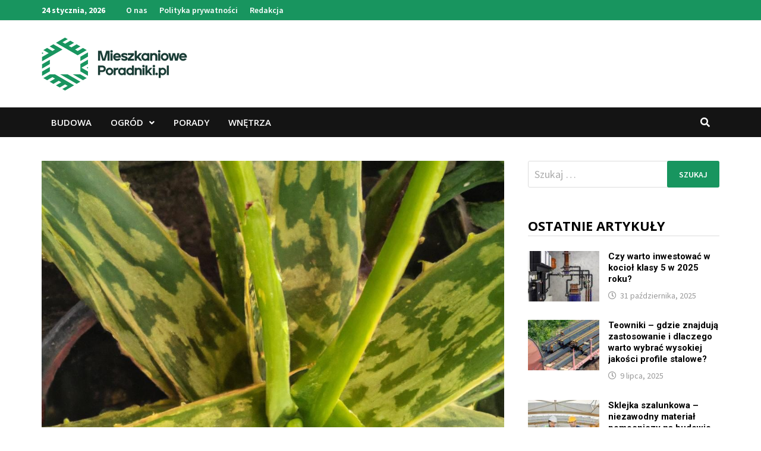

--- FILE ---
content_type: text/html; charset=UTF-8
request_url: https://mieszkanioweporadniki.pl/aloes-tygrysi-aloe-variegata-najwazniejsze-informacje/
body_size: 19032
content:
<!doctype html>
<html lang="pl-PL">
<head>
	<meta charset="UTF-8">
	<meta name="viewport" content="width=device-width, initial-scale=1">
	<link rel="profile" href="https://gmpg.org/xfn/11">

	<meta name='robots' content='index, follow, max-image-preview:large, max-snippet:-1, max-video-preview:-1' />

	<!-- This site is optimized with the Yoast SEO plugin v26.8 - https://yoast.com/product/yoast-seo-wordpress/ -->
	<title>Aloes tygrysi (Aloe variegata) – najważniejsze informacje - MieszkaniowePoradniki.pl</title>
	<link rel="canonical" href="https://mieszkanioweporadniki.pl/aloes-tygrysi-aloe-variegata-najwazniejsze-informacje/" />
	<meta property="og:locale" content="pl_PL" />
	<meta property="og:type" content="article" />
	<meta property="og:title" content="Aloes tygrysi (Aloe variegata) – najważniejsze informacje - MieszkaniowePoradniki.pl" />
	<meta property="og:description" content="Aloes tygrysi (Aloe variegata) – najważniejsze informacje Ogólne informacje Aloes tygrysi (Aloe variegata) to roślina sukulentowa należąca do rodziny złotogłowowatych. Jest popularnym gatunkiem aloesu ze &hellip;" />
	<meta property="og:url" content="https://mieszkanioweporadniki.pl/aloes-tygrysi-aloe-variegata-najwazniejsze-informacje/" />
	<meta property="og:site_name" content="MieszkaniowePoradniki.pl" />
	<meta property="article:published_time" content="2023-09-19T14:28:45+00:00" />
	<meta property="og:image" content="https://mieszkanioweporadniki.pl/wp-content/uploads/2023/09/Aloes-tygrysi-Aloe-variegata-–-najwazniejsze-informacje-0.jpg" />
	<meta property="og:image:width" content="1024" />
	<meta property="og:image:height" content="1024" />
	<meta property="og:image:type" content="image/jpeg" />
	<meta name="author" content="Artur Wądołowski" />
	<meta name="twitter:card" content="summary_large_image" />
	<meta name="twitter:label1" content="Napisane przez" />
	<meta name="twitter:data1" content="Artur Wądołowski" />
	<meta name="twitter:label2" content="Szacowany czas czytania" />
	<meta name="twitter:data2" content="1 minuta" />
	<script type="application/ld+json" class="yoast-schema-graph">{"@context":"https://schema.org","@graph":[{"@type":"Article","@id":"https://mieszkanioweporadniki.pl/aloes-tygrysi-aloe-variegata-najwazniejsze-informacje/#article","isPartOf":{"@id":"https://mieszkanioweporadniki.pl/aloes-tygrysi-aloe-variegata-najwazniejsze-informacje/"},"author":{"name":"Artur Wądołowski","@id":"https://mieszkanioweporadniki.pl/#/schema/person/d697f98c50f36b9bc10eecef02aa709a"},"headline":"Aloes tygrysi (Aloe variegata) – najważniejsze informacje","datePublished":"2023-09-19T14:28:45+00:00","mainEntityOfPage":{"@id":"https://mieszkanioweporadniki.pl/aloes-tygrysi-aloe-variegata-najwazniejsze-informacje/"},"wordCount":291,"commentCount":0,"publisher":{"@id":"https://mieszkanioweporadniki.pl/#organization"},"image":{"@id":"https://mieszkanioweporadniki.pl/aloes-tygrysi-aloe-variegata-najwazniejsze-informacje/#primaryimage"},"thumbnailUrl":"https://mieszkanioweporadniki.pl/wp-content/uploads/2023/09/Aloes-tygrysi-Aloe-variegata-–-najwazniejsze-informacje-0.jpg","articleSection":["Ogród"],"inLanguage":"pl-PL","potentialAction":[{"@type":"CommentAction","name":"Comment","target":["https://mieszkanioweporadniki.pl/aloes-tygrysi-aloe-variegata-najwazniejsze-informacje/#respond"]}]},{"@type":"WebPage","@id":"https://mieszkanioweporadniki.pl/aloes-tygrysi-aloe-variegata-najwazniejsze-informacje/","url":"https://mieszkanioweporadniki.pl/aloes-tygrysi-aloe-variegata-najwazniejsze-informacje/","name":"Aloes tygrysi (Aloe variegata) – najważniejsze informacje - MieszkaniowePoradniki.pl","isPartOf":{"@id":"https://mieszkanioweporadniki.pl/#website"},"primaryImageOfPage":{"@id":"https://mieszkanioweporadniki.pl/aloes-tygrysi-aloe-variegata-najwazniejsze-informacje/#primaryimage"},"image":{"@id":"https://mieszkanioweporadniki.pl/aloes-tygrysi-aloe-variegata-najwazniejsze-informacje/#primaryimage"},"thumbnailUrl":"https://mieszkanioweporadniki.pl/wp-content/uploads/2023/09/Aloes-tygrysi-Aloe-variegata-–-najwazniejsze-informacje-0.jpg","datePublished":"2023-09-19T14:28:45+00:00","breadcrumb":{"@id":"https://mieszkanioweporadniki.pl/aloes-tygrysi-aloe-variegata-najwazniejsze-informacje/#breadcrumb"},"inLanguage":"pl-PL","potentialAction":[{"@type":"ReadAction","target":["https://mieszkanioweporadniki.pl/aloes-tygrysi-aloe-variegata-najwazniejsze-informacje/"]}]},{"@type":"ImageObject","inLanguage":"pl-PL","@id":"https://mieszkanioweporadniki.pl/aloes-tygrysi-aloe-variegata-najwazniejsze-informacje/#primaryimage","url":"https://mieszkanioweporadniki.pl/wp-content/uploads/2023/09/Aloes-tygrysi-Aloe-variegata-–-najwazniejsze-informacje-0.jpg","contentUrl":"https://mieszkanioweporadniki.pl/wp-content/uploads/2023/09/Aloes-tygrysi-Aloe-variegata-–-najwazniejsze-informacje-0.jpg","width":1024,"height":1024,"caption":"Adiantum – paproć o niemoknących liściach. Zasady uprawy"},{"@type":"BreadcrumbList","@id":"https://mieszkanioweporadniki.pl/aloes-tygrysi-aloe-variegata-najwazniejsze-informacje/#breadcrumb","itemListElement":[{"@type":"ListItem","position":1,"name":"Home","item":"https://mieszkanioweporadniki.pl/"},{"@type":"ListItem","position":2,"name":"Aloes tygrysi (Aloe variegata) – najważniejsze informacje"}]},{"@type":"WebSite","@id":"https://mieszkanioweporadniki.pl/#website","url":"https://mieszkanioweporadniki.pl/","name":"MieszkaniowePoradniki.pl","description":"Portal o domu i ogrodzie","publisher":{"@id":"https://mieszkanioweporadniki.pl/#organization"},"potentialAction":[{"@type":"SearchAction","target":{"@type":"EntryPoint","urlTemplate":"https://mieszkanioweporadniki.pl/?s={search_term_string}"},"query-input":{"@type":"PropertyValueSpecification","valueRequired":true,"valueName":"search_term_string"}}],"inLanguage":"pl-PL"},{"@type":"Organization","@id":"https://mieszkanioweporadniki.pl/#organization","name":"MieszkaniowePoradniki.pl","url":"https://mieszkanioweporadniki.pl/","logo":{"@type":"ImageObject","inLanguage":"pl-PL","@id":"https://mieszkanioweporadniki.pl/#/schema/logo/image/","url":"https://mieszkanioweporadniki.pl/wp-content/uploads/2021/10/logo.png","contentUrl":"https://mieszkanioweporadniki.pl/wp-content/uploads/2021/10/logo.png","width":245,"height":90,"caption":"MieszkaniowePoradniki.pl"},"image":{"@id":"https://mieszkanioweporadniki.pl/#/schema/logo/image/"}},{"@type":"Person","@id":"https://mieszkanioweporadniki.pl/#/schema/person/d697f98c50f36b9bc10eecef02aa709a","name":"Artur Wądołowski","image":{"@type":"ImageObject","inLanguage":"pl-PL","@id":"https://mieszkanioweporadniki.pl/#/schema/person/image/","url":"https://secure.gravatar.com/avatar/60f68b691085c0e83f5b8c6d8b0a5bea7206ca7a0a5d8ae8520f11c42932e095?s=96&d=mm&r=g","contentUrl":"https://secure.gravatar.com/avatar/60f68b691085c0e83f5b8c6d8b0a5bea7206ca7a0a5d8ae8520f11c42932e095?s=96&d=mm&r=g","caption":"Artur Wądołowski"},"description":"Założyciel bloga i właściciel firmy budowlanej Budorex z Gdańska. Od lat rozwija firmę i chce dzielić się wiedzą z innymi. Prywatnie pasjonat ogrodów.","sameAs":["http://mieszkanioweporadniki.pl"],"url":"https://mieszkanioweporadniki.pl/author/admin/"}]}</script>
	<!-- / Yoast SEO plugin. -->


<link rel='dns-prefetch' href='//fonts.googleapis.com' />
<link rel="alternate" type="application/rss+xml" title="MieszkaniowePoradniki.pl &raquo; Kanał z wpisami" href="https://mieszkanioweporadniki.pl/feed/" />
<link rel="alternate" type="application/rss+xml" title="MieszkaniowePoradniki.pl &raquo; Kanał z komentarzami" href="https://mieszkanioweporadniki.pl/comments/feed/" />
<link rel="alternate" type="application/rss+xml" title="MieszkaniowePoradniki.pl &raquo; Aloes tygrysi (Aloe variegata) – najważniejsze informacje Kanał z komentarzami" href="https://mieszkanioweporadniki.pl/aloes-tygrysi-aloe-variegata-najwazniejsze-informacje/feed/" />
<link rel="alternate" title="oEmbed (JSON)" type="application/json+oembed" href="https://mieszkanioweporadniki.pl/wp-json/oembed/1.0/embed?url=https%3A%2F%2Fmieszkanioweporadniki.pl%2Faloes-tygrysi-aloe-variegata-najwazniejsze-informacje%2F" />
<link rel="alternate" title="oEmbed (XML)" type="text/xml+oembed" href="https://mieszkanioweporadniki.pl/wp-json/oembed/1.0/embed?url=https%3A%2F%2Fmieszkanioweporadniki.pl%2Faloes-tygrysi-aloe-variegata-najwazniejsze-informacje%2F&#038;format=xml" />
<style id='wp-img-auto-sizes-contain-inline-css' type='text/css'>
img:is([sizes=auto i],[sizes^="auto," i]){contain-intrinsic-size:3000px 1500px}
/*# sourceURL=wp-img-auto-sizes-contain-inline-css */
</style>
<style id='wp-emoji-styles-inline-css' type='text/css'>

	img.wp-smiley, img.emoji {
		display: inline !important;
		border: none !important;
		box-shadow: none !important;
		height: 1em !important;
		width: 1em !important;
		margin: 0 0.07em !important;
		vertical-align: -0.1em !important;
		background: none !important;
		padding: 0 !important;
	}
/*# sourceURL=wp-emoji-styles-inline-css */
</style>
<style id='wp-block-library-inline-css' type='text/css'>
:root{--wp-block-synced-color:#7a00df;--wp-block-synced-color--rgb:122,0,223;--wp-bound-block-color:var(--wp-block-synced-color);--wp-editor-canvas-background:#ddd;--wp-admin-theme-color:#007cba;--wp-admin-theme-color--rgb:0,124,186;--wp-admin-theme-color-darker-10:#006ba1;--wp-admin-theme-color-darker-10--rgb:0,107,160.5;--wp-admin-theme-color-darker-20:#005a87;--wp-admin-theme-color-darker-20--rgb:0,90,135;--wp-admin-border-width-focus:2px}@media (min-resolution:192dpi){:root{--wp-admin-border-width-focus:1.5px}}.wp-element-button{cursor:pointer}:root .has-very-light-gray-background-color{background-color:#eee}:root .has-very-dark-gray-background-color{background-color:#313131}:root .has-very-light-gray-color{color:#eee}:root .has-very-dark-gray-color{color:#313131}:root .has-vivid-green-cyan-to-vivid-cyan-blue-gradient-background{background:linear-gradient(135deg,#00d084,#0693e3)}:root .has-purple-crush-gradient-background{background:linear-gradient(135deg,#34e2e4,#4721fb 50%,#ab1dfe)}:root .has-hazy-dawn-gradient-background{background:linear-gradient(135deg,#faaca8,#dad0ec)}:root .has-subdued-olive-gradient-background{background:linear-gradient(135deg,#fafae1,#67a671)}:root .has-atomic-cream-gradient-background{background:linear-gradient(135deg,#fdd79a,#004a59)}:root .has-nightshade-gradient-background{background:linear-gradient(135deg,#330968,#31cdcf)}:root .has-midnight-gradient-background{background:linear-gradient(135deg,#020381,#2874fc)}:root{--wp--preset--font-size--normal:16px;--wp--preset--font-size--huge:42px}.has-regular-font-size{font-size:1em}.has-larger-font-size{font-size:2.625em}.has-normal-font-size{font-size:var(--wp--preset--font-size--normal)}.has-huge-font-size{font-size:var(--wp--preset--font-size--huge)}.has-text-align-center{text-align:center}.has-text-align-left{text-align:left}.has-text-align-right{text-align:right}.has-fit-text{white-space:nowrap!important}#end-resizable-editor-section{display:none}.aligncenter{clear:both}.items-justified-left{justify-content:flex-start}.items-justified-center{justify-content:center}.items-justified-right{justify-content:flex-end}.items-justified-space-between{justify-content:space-between}.screen-reader-text{border:0;clip-path:inset(50%);height:1px;margin:-1px;overflow:hidden;padding:0;position:absolute;width:1px;word-wrap:normal!important}.screen-reader-text:focus{background-color:#ddd;clip-path:none;color:#444;display:block;font-size:1em;height:auto;left:5px;line-height:normal;padding:15px 23px 14px;text-decoration:none;top:5px;width:auto;z-index:100000}html :where(.has-border-color){border-style:solid}html :where([style*=border-top-color]){border-top-style:solid}html :where([style*=border-right-color]){border-right-style:solid}html :where([style*=border-bottom-color]){border-bottom-style:solid}html :where([style*=border-left-color]){border-left-style:solid}html :where([style*=border-width]){border-style:solid}html :where([style*=border-top-width]){border-top-style:solid}html :where([style*=border-right-width]){border-right-style:solid}html :where([style*=border-bottom-width]){border-bottom-style:solid}html :where([style*=border-left-width]){border-left-style:solid}html :where(img[class*=wp-image-]){height:auto;max-width:100%}:where(figure){margin:0 0 1em}html :where(.is-position-sticky){--wp-admin--admin-bar--position-offset:var(--wp-admin--admin-bar--height,0px)}@media screen and (max-width:600px){html :where(.is-position-sticky){--wp-admin--admin-bar--position-offset:0px}}

/*# sourceURL=wp-block-library-inline-css */
</style><style id='global-styles-inline-css' type='text/css'>
:root{--wp--preset--aspect-ratio--square: 1;--wp--preset--aspect-ratio--4-3: 4/3;--wp--preset--aspect-ratio--3-4: 3/4;--wp--preset--aspect-ratio--3-2: 3/2;--wp--preset--aspect-ratio--2-3: 2/3;--wp--preset--aspect-ratio--16-9: 16/9;--wp--preset--aspect-ratio--9-16: 9/16;--wp--preset--color--black: #000000;--wp--preset--color--cyan-bluish-gray: #abb8c3;--wp--preset--color--white: #ffffff;--wp--preset--color--pale-pink: #f78da7;--wp--preset--color--vivid-red: #cf2e2e;--wp--preset--color--luminous-vivid-orange: #ff6900;--wp--preset--color--luminous-vivid-amber: #fcb900;--wp--preset--color--light-green-cyan: #7bdcb5;--wp--preset--color--vivid-green-cyan: #00d084;--wp--preset--color--pale-cyan-blue: #8ed1fc;--wp--preset--color--vivid-cyan-blue: #0693e3;--wp--preset--color--vivid-purple: #9b51e0;--wp--preset--gradient--vivid-cyan-blue-to-vivid-purple: linear-gradient(135deg,rgb(6,147,227) 0%,rgb(155,81,224) 100%);--wp--preset--gradient--light-green-cyan-to-vivid-green-cyan: linear-gradient(135deg,rgb(122,220,180) 0%,rgb(0,208,130) 100%);--wp--preset--gradient--luminous-vivid-amber-to-luminous-vivid-orange: linear-gradient(135deg,rgb(252,185,0) 0%,rgb(255,105,0) 100%);--wp--preset--gradient--luminous-vivid-orange-to-vivid-red: linear-gradient(135deg,rgb(255,105,0) 0%,rgb(207,46,46) 100%);--wp--preset--gradient--very-light-gray-to-cyan-bluish-gray: linear-gradient(135deg,rgb(238,238,238) 0%,rgb(169,184,195) 100%);--wp--preset--gradient--cool-to-warm-spectrum: linear-gradient(135deg,rgb(74,234,220) 0%,rgb(151,120,209) 20%,rgb(207,42,186) 40%,rgb(238,44,130) 60%,rgb(251,105,98) 80%,rgb(254,248,76) 100%);--wp--preset--gradient--blush-light-purple: linear-gradient(135deg,rgb(255,206,236) 0%,rgb(152,150,240) 100%);--wp--preset--gradient--blush-bordeaux: linear-gradient(135deg,rgb(254,205,165) 0%,rgb(254,45,45) 50%,rgb(107,0,62) 100%);--wp--preset--gradient--luminous-dusk: linear-gradient(135deg,rgb(255,203,112) 0%,rgb(199,81,192) 50%,rgb(65,88,208) 100%);--wp--preset--gradient--pale-ocean: linear-gradient(135deg,rgb(255,245,203) 0%,rgb(182,227,212) 50%,rgb(51,167,181) 100%);--wp--preset--gradient--electric-grass: linear-gradient(135deg,rgb(202,248,128) 0%,rgb(113,206,126) 100%);--wp--preset--gradient--midnight: linear-gradient(135deg,rgb(2,3,129) 0%,rgb(40,116,252) 100%);--wp--preset--font-size--small: 13px;--wp--preset--font-size--medium: 20px;--wp--preset--font-size--large: 36px;--wp--preset--font-size--x-large: 42px;--wp--preset--spacing--20: 0.44rem;--wp--preset--spacing--30: 0.67rem;--wp--preset--spacing--40: 1rem;--wp--preset--spacing--50: 1.5rem;--wp--preset--spacing--60: 2.25rem;--wp--preset--spacing--70: 3.38rem;--wp--preset--spacing--80: 5.06rem;--wp--preset--shadow--natural: 6px 6px 9px rgba(0, 0, 0, 0.2);--wp--preset--shadow--deep: 12px 12px 50px rgba(0, 0, 0, 0.4);--wp--preset--shadow--sharp: 6px 6px 0px rgba(0, 0, 0, 0.2);--wp--preset--shadow--outlined: 6px 6px 0px -3px rgb(255, 255, 255), 6px 6px rgb(0, 0, 0);--wp--preset--shadow--crisp: 6px 6px 0px rgb(0, 0, 0);}:where(.is-layout-flex){gap: 0.5em;}:where(.is-layout-grid){gap: 0.5em;}body .is-layout-flex{display: flex;}.is-layout-flex{flex-wrap: wrap;align-items: center;}.is-layout-flex > :is(*, div){margin: 0;}body .is-layout-grid{display: grid;}.is-layout-grid > :is(*, div){margin: 0;}:where(.wp-block-columns.is-layout-flex){gap: 2em;}:where(.wp-block-columns.is-layout-grid){gap: 2em;}:where(.wp-block-post-template.is-layout-flex){gap: 1.25em;}:where(.wp-block-post-template.is-layout-grid){gap: 1.25em;}.has-black-color{color: var(--wp--preset--color--black) !important;}.has-cyan-bluish-gray-color{color: var(--wp--preset--color--cyan-bluish-gray) !important;}.has-white-color{color: var(--wp--preset--color--white) !important;}.has-pale-pink-color{color: var(--wp--preset--color--pale-pink) !important;}.has-vivid-red-color{color: var(--wp--preset--color--vivid-red) !important;}.has-luminous-vivid-orange-color{color: var(--wp--preset--color--luminous-vivid-orange) !important;}.has-luminous-vivid-amber-color{color: var(--wp--preset--color--luminous-vivid-amber) !important;}.has-light-green-cyan-color{color: var(--wp--preset--color--light-green-cyan) !important;}.has-vivid-green-cyan-color{color: var(--wp--preset--color--vivid-green-cyan) !important;}.has-pale-cyan-blue-color{color: var(--wp--preset--color--pale-cyan-blue) !important;}.has-vivid-cyan-blue-color{color: var(--wp--preset--color--vivid-cyan-blue) !important;}.has-vivid-purple-color{color: var(--wp--preset--color--vivid-purple) !important;}.has-black-background-color{background-color: var(--wp--preset--color--black) !important;}.has-cyan-bluish-gray-background-color{background-color: var(--wp--preset--color--cyan-bluish-gray) !important;}.has-white-background-color{background-color: var(--wp--preset--color--white) !important;}.has-pale-pink-background-color{background-color: var(--wp--preset--color--pale-pink) !important;}.has-vivid-red-background-color{background-color: var(--wp--preset--color--vivid-red) !important;}.has-luminous-vivid-orange-background-color{background-color: var(--wp--preset--color--luminous-vivid-orange) !important;}.has-luminous-vivid-amber-background-color{background-color: var(--wp--preset--color--luminous-vivid-amber) !important;}.has-light-green-cyan-background-color{background-color: var(--wp--preset--color--light-green-cyan) !important;}.has-vivid-green-cyan-background-color{background-color: var(--wp--preset--color--vivid-green-cyan) !important;}.has-pale-cyan-blue-background-color{background-color: var(--wp--preset--color--pale-cyan-blue) !important;}.has-vivid-cyan-blue-background-color{background-color: var(--wp--preset--color--vivid-cyan-blue) !important;}.has-vivid-purple-background-color{background-color: var(--wp--preset--color--vivid-purple) !important;}.has-black-border-color{border-color: var(--wp--preset--color--black) !important;}.has-cyan-bluish-gray-border-color{border-color: var(--wp--preset--color--cyan-bluish-gray) !important;}.has-white-border-color{border-color: var(--wp--preset--color--white) !important;}.has-pale-pink-border-color{border-color: var(--wp--preset--color--pale-pink) !important;}.has-vivid-red-border-color{border-color: var(--wp--preset--color--vivid-red) !important;}.has-luminous-vivid-orange-border-color{border-color: var(--wp--preset--color--luminous-vivid-orange) !important;}.has-luminous-vivid-amber-border-color{border-color: var(--wp--preset--color--luminous-vivid-amber) !important;}.has-light-green-cyan-border-color{border-color: var(--wp--preset--color--light-green-cyan) !important;}.has-vivid-green-cyan-border-color{border-color: var(--wp--preset--color--vivid-green-cyan) !important;}.has-pale-cyan-blue-border-color{border-color: var(--wp--preset--color--pale-cyan-blue) !important;}.has-vivid-cyan-blue-border-color{border-color: var(--wp--preset--color--vivid-cyan-blue) !important;}.has-vivid-purple-border-color{border-color: var(--wp--preset--color--vivid-purple) !important;}.has-vivid-cyan-blue-to-vivid-purple-gradient-background{background: var(--wp--preset--gradient--vivid-cyan-blue-to-vivid-purple) !important;}.has-light-green-cyan-to-vivid-green-cyan-gradient-background{background: var(--wp--preset--gradient--light-green-cyan-to-vivid-green-cyan) !important;}.has-luminous-vivid-amber-to-luminous-vivid-orange-gradient-background{background: var(--wp--preset--gradient--luminous-vivid-amber-to-luminous-vivid-orange) !important;}.has-luminous-vivid-orange-to-vivid-red-gradient-background{background: var(--wp--preset--gradient--luminous-vivid-orange-to-vivid-red) !important;}.has-very-light-gray-to-cyan-bluish-gray-gradient-background{background: var(--wp--preset--gradient--very-light-gray-to-cyan-bluish-gray) !important;}.has-cool-to-warm-spectrum-gradient-background{background: var(--wp--preset--gradient--cool-to-warm-spectrum) !important;}.has-blush-light-purple-gradient-background{background: var(--wp--preset--gradient--blush-light-purple) !important;}.has-blush-bordeaux-gradient-background{background: var(--wp--preset--gradient--blush-bordeaux) !important;}.has-luminous-dusk-gradient-background{background: var(--wp--preset--gradient--luminous-dusk) !important;}.has-pale-ocean-gradient-background{background: var(--wp--preset--gradient--pale-ocean) !important;}.has-electric-grass-gradient-background{background: var(--wp--preset--gradient--electric-grass) !important;}.has-midnight-gradient-background{background: var(--wp--preset--gradient--midnight) !important;}.has-small-font-size{font-size: var(--wp--preset--font-size--small) !important;}.has-medium-font-size{font-size: var(--wp--preset--font-size--medium) !important;}.has-large-font-size{font-size: var(--wp--preset--font-size--large) !important;}.has-x-large-font-size{font-size: var(--wp--preset--font-size--x-large) !important;}
/*# sourceURL=global-styles-inline-css */
</style>

<style id='classic-theme-styles-inline-css' type='text/css'>
/*! This file is auto-generated */
.wp-block-button__link{color:#fff;background-color:#32373c;border-radius:9999px;box-shadow:none;text-decoration:none;padding:calc(.667em + 2px) calc(1.333em + 2px);font-size:1.125em}.wp-block-file__button{background:#32373c;color:#fff;text-decoration:none}
/*# sourceURL=/wp-includes/css/classic-themes.min.css */
</style>
<link rel='stylesheet' id='bam-style-css' href='https://mieszkanioweporadniki.pl/wp-content/themes/bam-pro/style.css?ver=1.4.2' type='text/css' media='all' />
<link rel='stylesheet' id='bam-style-custom-css' href='https://mieszkanioweporadniki.pl/wp-content/themes/Bam-Pro-child-theme/style.css?ver=1.0' type='text/css' media='all' />
<link rel='stylesheet' id='font-awesome-css' href='https://mieszkanioweporadniki.pl/wp-content/themes/bam-pro/assets/fonts/css/all.min.css?ver=5.15.4' type='text/css' media='all' />
<link rel='stylesheet' id='jquery-magnific-popup-css' href='https://mieszkanioweporadniki.pl/wp-content/themes/bam-pro/assets/css/magnific-popup.css?ver=1.1.0' type='text/css' media='screen' />
<link rel='stylesheet' id='bam-google-fonts-css' href='https://fonts.googleapis.com/css?family=Source+Sans+Pro%3A100%2C200%2C300%2C400%2C500%2C600%2C700%2C800%2C900%2C100i%2C200i%2C300i%2C400i%2C500i%2C600i%2C700i%2C800i%2C900i|Roboto%3A100%2C200%2C300%2C400%2C500%2C600%2C700%2C800%2C900%2C100i%2C200i%2C300i%2C400i%2C500i%2C600i%2C700i%2C800i%2C900i|Open+Sans%3A100%2C200%2C300%2C400%2C500%2C600%2C700%2C800%2C900%2C100i%2C200i%2C300i%2C400i%2C500i%2C600i%2C700i%2C800i%2C900i%26subset%3Dlatin' type='text/css' media='all' />
<script type="text/javascript" src="https://mieszkanioweporadniki.pl/wp-includes/js/jquery/jquery.min.js?ver=3.7.1" id="jquery-core-js"></script>
<script type="text/javascript" src="https://mieszkanioweporadniki.pl/wp-includes/js/jquery/jquery-migrate.min.js?ver=3.4.1" id="jquery-migrate-js"></script>
<link rel="https://api.w.org/" href="https://mieszkanioweporadniki.pl/wp-json/" /><link rel="alternate" title="JSON" type="application/json" href="https://mieszkanioweporadniki.pl/wp-json/wp/v2/posts/1182" /><link rel="EditURI" type="application/rsd+xml" title="RSD" href="https://mieszkanioweporadniki.pl/xmlrpc.php?rsd" />
<meta name="generator" content="WordPress 6.9" />
<link rel='shortlink' href='https://mieszkanioweporadniki.pl/?p=1182' />
<!-- start Simple Custom CSS and JS -->
<style type="text/css">
.main-navigation li a:hover {color: #ffffff !important;}
.site-header.default-style .main-navigation .current_page_item > a, .site-header.default-style .main-navigation .current-menu-item > a,
.site-header.default-style .main-navigation .current-menu-ancestor > a {color: #ffffff !important;}
.site-header.default-style .main-navigation ul ul {padding: 0px;}
.bms-title { font-size: 15px; font-weight: 700;}
.bms-title a { color: #000000;}
.bmw-grid-post h3.entry-title, .bmb-entry-title { font-weight: 700;}
.bmw-grid-post h3.entry-title a:hover { color: #F7D013;}
.bm-grid-type-3 .bmb-entry-title, .bm-grid-type-2 .bmb-entry-title {font-size: 19px;}
.bmw-grid-post h3.entry-title { font-size: 15px;}
.single .entry-title, .bam-entry .entry-title { font-weight: 700;}</style>
<!-- end Simple Custom CSS and JS -->
		<style type="text/css">
					.site-title,
			.site-description {
				position: absolute;
				clip: rect(1px, 1px, 1px, 1px);
				display: none;
			}
				</style>
		<style type="text/css">.saboxplugin-wrap{-webkit-box-sizing:border-box;-moz-box-sizing:border-box;-ms-box-sizing:border-box;box-sizing:border-box;border:1px solid #eee;width:100%;clear:both;display:block;overflow:hidden;word-wrap:break-word;position:relative}.saboxplugin-wrap .saboxplugin-gravatar{float:left;padding:0 20px 20px 20px}.saboxplugin-wrap .saboxplugin-gravatar img{max-width:100px;height:auto;border-radius:0;}.saboxplugin-wrap .saboxplugin-authorname{font-size:18px;line-height:1;margin:20px 0 0 20px;display:block}.saboxplugin-wrap .saboxplugin-authorname a{text-decoration:none}.saboxplugin-wrap .saboxplugin-authorname a:focus{outline:0}.saboxplugin-wrap .saboxplugin-desc{display:block;margin:5px 20px}.saboxplugin-wrap .saboxplugin-desc a{text-decoration:underline}.saboxplugin-wrap .saboxplugin-desc p{margin:5px 0 12px}.saboxplugin-wrap .saboxplugin-web{margin:0 20px 15px;text-align:left}.saboxplugin-wrap .sab-web-position{text-align:right}.saboxplugin-wrap .saboxplugin-web a{color:#ccc;text-decoration:none}.saboxplugin-wrap .saboxplugin-socials{position:relative;display:block;background:#fcfcfc;padding:5px;border-top:1px solid #eee}.saboxplugin-wrap .saboxplugin-socials a svg{width:20px;height:20px}.saboxplugin-wrap .saboxplugin-socials a svg .st2{fill:#fff; transform-origin:center center;}.saboxplugin-wrap .saboxplugin-socials a svg .st1{fill:rgba(0,0,0,.3)}.saboxplugin-wrap .saboxplugin-socials a:hover{opacity:.8;-webkit-transition:opacity .4s;-moz-transition:opacity .4s;-o-transition:opacity .4s;transition:opacity .4s;box-shadow:none!important;-webkit-box-shadow:none!important}.saboxplugin-wrap .saboxplugin-socials .saboxplugin-icon-color{box-shadow:none;padding:0;border:0;-webkit-transition:opacity .4s;-moz-transition:opacity .4s;-o-transition:opacity .4s;transition:opacity .4s;display:inline-block;color:#fff;font-size:0;text-decoration:inherit;margin:5px;-webkit-border-radius:0;-moz-border-radius:0;-ms-border-radius:0;-o-border-radius:0;border-radius:0;overflow:hidden}.saboxplugin-wrap .saboxplugin-socials .saboxplugin-icon-grey{text-decoration:inherit;box-shadow:none;position:relative;display:-moz-inline-stack;display:inline-block;vertical-align:middle;zoom:1;margin:10px 5px;color:#444;fill:#444}.clearfix:after,.clearfix:before{content:' ';display:table;line-height:0;clear:both}.ie7 .clearfix{zoom:1}.saboxplugin-socials.sabox-colored .saboxplugin-icon-color .sab-twitch{border-color:#38245c}.saboxplugin-socials.sabox-colored .saboxplugin-icon-color .sab-behance{border-color:#003eb0}.saboxplugin-socials.sabox-colored .saboxplugin-icon-color .sab-deviantart{border-color:#036824}.saboxplugin-socials.sabox-colored .saboxplugin-icon-color .sab-digg{border-color:#00327c}.saboxplugin-socials.sabox-colored .saboxplugin-icon-color .sab-dribbble{border-color:#ba1655}.saboxplugin-socials.sabox-colored .saboxplugin-icon-color .sab-facebook{border-color:#1e2e4f}.saboxplugin-socials.sabox-colored .saboxplugin-icon-color .sab-flickr{border-color:#003576}.saboxplugin-socials.sabox-colored .saboxplugin-icon-color .sab-github{border-color:#264874}.saboxplugin-socials.sabox-colored .saboxplugin-icon-color .sab-google{border-color:#0b51c5}.saboxplugin-socials.sabox-colored .saboxplugin-icon-color .sab-html5{border-color:#902e13}.saboxplugin-socials.sabox-colored .saboxplugin-icon-color .sab-instagram{border-color:#1630aa}.saboxplugin-socials.sabox-colored .saboxplugin-icon-color .sab-linkedin{border-color:#00344f}.saboxplugin-socials.sabox-colored .saboxplugin-icon-color .sab-pinterest{border-color:#5b040e}.saboxplugin-socials.sabox-colored .saboxplugin-icon-color .sab-reddit{border-color:#992900}.saboxplugin-socials.sabox-colored .saboxplugin-icon-color .sab-rss{border-color:#a43b0a}.saboxplugin-socials.sabox-colored .saboxplugin-icon-color .sab-sharethis{border-color:#5d8420}.saboxplugin-socials.sabox-colored .saboxplugin-icon-color .sab-soundcloud{border-color:#995200}.saboxplugin-socials.sabox-colored .saboxplugin-icon-color .sab-spotify{border-color:#0f612c}.saboxplugin-socials.sabox-colored .saboxplugin-icon-color .sab-stackoverflow{border-color:#a95009}.saboxplugin-socials.sabox-colored .saboxplugin-icon-color .sab-steam{border-color:#006388}.saboxplugin-socials.sabox-colored .saboxplugin-icon-color .sab-user_email{border-color:#b84e05}.saboxplugin-socials.sabox-colored .saboxplugin-icon-color .sab-tumblr{border-color:#10151b}.saboxplugin-socials.sabox-colored .saboxplugin-icon-color .sab-twitter{border-color:#0967a0}.saboxplugin-socials.sabox-colored .saboxplugin-icon-color .sab-vimeo{border-color:#0d7091}.saboxplugin-socials.sabox-colored .saboxplugin-icon-color .sab-windows{border-color:#003f71}.saboxplugin-socials.sabox-colored .saboxplugin-icon-color .sab-whatsapp{border-color:#003f71}.saboxplugin-socials.sabox-colored .saboxplugin-icon-color .sab-wordpress{border-color:#0f3647}.saboxplugin-socials.sabox-colored .saboxplugin-icon-color .sab-yahoo{border-color:#14002d}.saboxplugin-socials.sabox-colored .saboxplugin-icon-color .sab-youtube{border-color:#900}.saboxplugin-socials.sabox-colored .saboxplugin-icon-color .sab-xing{border-color:#000202}.saboxplugin-socials.sabox-colored .saboxplugin-icon-color .sab-mixcloud{border-color:#2475a0}.saboxplugin-socials.sabox-colored .saboxplugin-icon-color .sab-vk{border-color:#243549}.saboxplugin-socials.sabox-colored .saboxplugin-icon-color .sab-medium{border-color:#00452c}.saboxplugin-socials.sabox-colored .saboxplugin-icon-color .sab-quora{border-color:#420e00}.saboxplugin-socials.sabox-colored .saboxplugin-icon-color .sab-meetup{border-color:#9b181c}.saboxplugin-socials.sabox-colored .saboxplugin-icon-color .sab-goodreads{border-color:#000}.saboxplugin-socials.sabox-colored .saboxplugin-icon-color .sab-snapchat{border-color:#999700}.saboxplugin-socials.sabox-colored .saboxplugin-icon-color .sab-500px{border-color:#00557f}.saboxplugin-socials.sabox-colored .saboxplugin-icon-color .sab-mastodont{border-color:#185886}.sabox-plus-item{margin-bottom:20px}@media screen and (max-width:480px){.saboxplugin-wrap{text-align:center}.saboxplugin-wrap .saboxplugin-gravatar{float:none;padding:20px 0;text-align:center;margin:0 auto;display:block}.saboxplugin-wrap .saboxplugin-gravatar img{float:none;display:inline-block;display:-moz-inline-stack;vertical-align:middle;zoom:1}.saboxplugin-wrap .saboxplugin-desc{margin:0 10px 20px;text-align:center}.saboxplugin-wrap .saboxplugin-authorname{text-align:center;margin:10px 0 20px}}body .saboxplugin-authorname a,body .saboxplugin-authorname a:hover{box-shadow:none;-webkit-box-shadow:none}a.sab-profile-edit{font-size:16px!important;line-height:1!important}.sab-edit-settings a,a.sab-profile-edit{color:#0073aa!important;box-shadow:none!important;-webkit-box-shadow:none!important}.sab-edit-settings{margin-right:15px;position:absolute;right:0;z-index:2;bottom:10px;line-height:20px}.sab-edit-settings i{margin-left:5px}.saboxplugin-socials{line-height:1!important}.rtl .saboxplugin-wrap .saboxplugin-gravatar{float:right}.rtl .saboxplugin-wrap .saboxplugin-authorname{display:flex;align-items:center}.rtl .saboxplugin-wrap .saboxplugin-authorname .sab-profile-edit{margin-right:10px}.rtl .sab-edit-settings{right:auto;left:0}img.sab-custom-avatar{max-width:75px;}.saboxplugin-wrap {margin-top:0px; margin-bottom:0px; padding: 0px 0px }.saboxplugin-wrap .saboxplugin-authorname {font-size:18px; line-height:25px;}.saboxplugin-wrap .saboxplugin-desc p, .saboxplugin-wrap .saboxplugin-desc {font-size:14px !important; line-height:21px !important;}.saboxplugin-wrap .saboxplugin-web {font-size:14px;}.saboxplugin-wrap .saboxplugin-socials a svg {width:18px;height:18px;}</style><link rel="icon" href="https://mieszkanioweporadniki.pl/wp-content/uploads/2021/10/cropped-mieszkanioweporadniki.pl-favicona-32x32.png" sizes="32x32" />
<link rel="icon" href="https://mieszkanioweporadniki.pl/wp-content/uploads/2021/10/cropped-mieszkanioweporadniki.pl-favicona-192x192.png" sizes="192x192" />
<link rel="apple-touch-icon" href="https://mieszkanioweporadniki.pl/wp-content/uploads/2021/10/cropped-mieszkanioweporadniki.pl-favicona-180x180.png" />
<meta name="msapplication-TileImage" content="https://mieszkanioweporadniki.pl/wp-content/uploads/2021/10/cropped-mieszkanioweporadniki.pl-favicona-270x270.png" />
<!-- Google tag (gtag.js) -->
<script async src="https://www.googletagmanager.com/gtag/js?id=G-WTLCTT24F6"></script>
<script>
  window.dataLayer = window.dataLayer || [];
  function gtag(){dataLayer.push(arguments);}
  gtag('js', new Date());

  gtag('config', 'G-WTLCTT24F6');
</script>
<script async src="https://pagead2.googlesyndication.com/pagead/js/adsbygoogle.js?client=ca-pub-2503497526205540"
     crossorigin="anonymous"></script>

		<style type="text/css" id="theme-custom-css">
			/* Header CSS */
                    .container {
                        width: 1140px;
                    }
                
                    @media ( min-width: 768px ) {
                        #primary {
                            width: 70%;
                        }
                    }
                
                    @media ( min-width: 768px ) {
                        #secondary {
                            width: 30%;
                        }
                    }
                /* Color CSS */
                
                    blockquote {
                        border-left: 4px solid #18955f;
                    }

                    button,
                    input[type="button"],
                    input[type="reset"],
                    input[type="submit"],
                    .wp-block-search .wp-block-search__button {
                        background: #18955f;
                    }

                    .bam-readmore {
                        background: #18955f;
                    }

                    .site-title a, .site-description {
                        color: #18955f;
                    }

                    .site-header.default-style .main-navigation ul li a:hover {
                        color: #18955f;
                    }

                    .site-header.default-style .main-navigation ul ul li a:hover {
                        background: #18955f;
                    }

                    .site-header.default-style .main-navigation .current_page_item > a,
                    .site-header.default-style .main-navigation .current-menu-item > a,
                    .site-header.default-style .main-navigation .current_page_ancestor > a,
                    .site-header.default-style .main-navigation .current-menu-ancestor > a {
                        color: #18955f;
                    }

                    .site-header.horizontal-style .main-navigation ul li a:hover {
                        color: #18955f;
                    }

                    .site-header.horizontal-style .main-navigation ul ul li a:hover {
                        background: #18955f;
                    }

                    .site-header.horizontal-style .main-navigation .current_page_item > a,
                    .site-header.horizontal-style .main-navigation .current-menu-item > a,
                    .site-header.horizontal-style .main-navigation .current_page_ancestor > a,
                    .site-header.horizontal-style .main-navigation .current-menu-ancestor > a {
                        color: #18955f;
                    }

                    .posts-navigation .nav-previous a:hover,
                    .posts-navigation .nav-next a:hover {
                        color: #18955f;
                    }

                    .post-navigation .nav-previous .post-title:hover,
                    .post-navigation .nav-next .post-title:hover {
                        color: #18955f;
                    }

                    .pagination .page-numbers.current {
                        background: #18955f;
                        border: 1px solid #18955f;
                        color: #ffffff;
                    }
                      
                    .pagination a.page-numbers:hover {
                        background: #18955f;
                        border: 1px solid #18955f;
                    }

                    .widget a:hover,
                    .widget ul li a:hover {
                        color: #18955f;
                    }

                    .widget-title a:hover {
                        color: #18955f;
                    }

                    .bm-wts-s2 .widgettitle, 
                    .bm-wts-s2 .is-style-bam-widget-title,
                    .bm-wts-s2 .widget-title,
                    .bm-wts-s3 .widgettitle,
                    .bm-wts-s3 .is-style-bam-widget-title,
                    .bm-wts-s3 .widget-title,
                    .bm-wts-s4 .bwt-container {
                        border-bottom-color: #18955f;
                    }

                    .bm-wts-s4 .widget-title {
                        background-color: #18955f; 
                    }

                    li.bm-tab.th-ui-state-active a {
                        border-bottom: 1px solid #18955f;
                    }

                    .footer-widget-area .widget a:hover {
                        color: #18955f;
                    }

                    .bms-title a:hover {
                        color: #18955f;
                    }

                    .bmb-entry-title a:hover,
                    .bmw-grid-post .entry-title a:hover,
                    .bam-entry .entry-title a:hover {
                        color: #18955f;
                    }

                    .related-post-meta a:hover,
                    .entry-meta a:hover {
                        color: #18955f;
                    }

                    .related-post-meta .byline a:hover,
                    .entry-meta .byline a:hover {
                        color: #18955f;
                    }

                    .cat-links a {
                        color: #18955f;
                    }

                    .cat-links.boxed a {
                        background: #18955f;
                    }

                    .tags-links a:hover {
                        background: #18955f;
                    }

                    .related-post-title a:hover {
                        color: #18955f;
                    }

                    .author-posts-link:hover {
                        color: #18955f;
                    }

                    .comment-author a {
                        color: #18955f;
                    }

                    .comment-metadata a:hover,
                    .comment-metadata a:focus,
                    .pingback .comment-edit-link:hover,
                    .pingback .comment-edit-link:focus {
                        color: #18955f;
                    }

                    .comment-reply-link:hover,
                    .comment-reply-link:focus {
                        background: #18955f;
                    }

                    .comment-notes a:hover,
                    .comment-awaiting-moderation a:hover,
                    .logged-in-as a:hover,
                    .form-allowed-tags a:hover {
                        color: #18955f;
                    }

                    .required {
                        color: #18955f;
                    }

                    .comment-reply-title small a:before {
                        color: #18955f;
                    }

                    .wp-block-quote {
                        border-left: 4px solid #18955f;
                    }

                    .wp-block-quote[style*="text-align:right"], .wp-block-quote[style*="text-align: right"] {
                        border-right: 4px solid #18955f;
                    }

                    .site-info a:hover {
                        color: #18955f;
                    }

                    #bam-tags a, .widget_tag_cloud .tagcloud a {
                        background: #18955f;
                    }

                    .bmajax-btn:hover {
                        background: #18955f;
                        border: 1px solid #18955f;
                    }

                    .bam-edit-link .post-edit-link {
                        background: #18955f;
                    }

                    .bmw-spinner div {
                        background: #18955f;
                    }

                    a.bm-viewall:hover {
                        color: #18955f;
                    }

                    .footer-widget-area .related-post-meta .byline a:hover, 
                    .footer-widget-area .entry-meta .byline a:hover {
                        color: #18955f;
                    }

                    .footer-menu-container ul li a:hover {
                        color: #18955f;
                    }

                
                    .page-content a:hover,
                    .entry-content a:hover {
                        color: #00aeef;
                    }
                
                    button,
                    input[type="button"],
                    input[type="reset"],
                    input[type="submit"],
                    .wp-block-search .wp-block-search__button,
                    .bam-readmore {
                        background: #18955f;
                    }
                
                    body.boxed-layout.custom-background,
                    body.boxed-layout {
                        background-color: #dddddd;
                    }
                
                    body.boxed-layout.custom-background.separate-containers,
                    body.boxed-layout.separate-containers {
                        background-color: #dddddd;
                    }
                
                    body.wide-layout.custom-background.separate-containers,
                    body.wide-layout.separate-containers {
                        background-color: #eeeeee;
                    }
                
                    .related-post-meta .byline a:hover, 
                    .entry-meta .byline a:hover,
                    .related-post-meta a:hover, 
                    .entry-meta a:hover {
                        color: #18955f;
                    }
                /* Header CSS */
                    .site-logo-image img {
                        max-height: 90px;
                    }
                
                        .site-header.default-style .main-navigation ul li a:hover { color: #ffffff; }
                        .site-header.default-style .main-navigation .current_page_item > a, .site-header.default-style .main-navigation .current-menu-item > a, .site-header.default-style .main-navigation .current_page_ancestor > a, .site-header.default-style .main-navigation .current-menu-ancestor > a { color: #ffffff; }
                    
                        .site-header.default-style .main-navigation ul li a:hover { background-color: #18955f; }
                        .site-header.default-style .main-navigation .current_page_item > a, .site-header.default-style .main-navigation .current-menu-item > a, .site-header.default-style .main-navigation .current_page_ancestor > a, .site-header.default-style .main-navigation .current-menu-ancestor > a { background-color: #18955f; }
                    /* Top Bar CSS */
                    .bam-topbar, .top-navigation ul ul,
                    .mobile-dropdown-top .mobile-navigation {
                        background: #18955f;
                    }
                
                    .bam-topbar {
                        color: #ffffff;
                    }
                
                    .bam-topbar a,
                    #topbar .menu-toggle,
                    .mobile-dropdown-top .dropdown-toggle,
                    .mobile-dropdown-top .mobile-navigation a {
                        color: #ffffff;
                    }
                
                    .bam-topbar a:hover,
                    #topbar .menu-toggle:hover,
                    .mobile-dropdown-top .dropdown-toggle:hover,
                    .mobile-dropdown-top .mobile-navigation a:hover {
                        color: #193c35;
                    }
                /* Typography CSS */h1, h2, h3, h4, h5, h6, .site-title, .bam-entry .entry-title a, .widget-title, .is-style-bam-widget-title, .bm-blog-section-title, .entry-title, .related-section-title, .related-post-title a, .single .entry-title, .archive .page-title{font-family:Roboto;}.main-navigation li a{font-family:Open Sans;font-size:15px;}.widget-title, .widget-title a, .is-style-bam-widget-title{font-family:Open Sans;}/* Footer CSS */
                    .footer-widget-area {
                        background: #193c35;
                    }
                
                    .footer-widget-area .widget a:hover {
                        color: #18955f;
                    }		</style>

	</head>

<body class="wp-singular post-template-default single single-post postid-1182 single-format-standard wp-custom-logo wp-embed-responsive wp-theme-bam-pro wp-child-theme-Bam-Pro-child-theme wide-layout right-sidebar one-container bm-wts-s1">



<div id="page" class="site">
	<a class="skip-link screen-reader-text" href="#content">Przejdź do treści</a>

	
<div id="topbar" class="bam-topbar clearfix">

    <div class="container">

                    <button class="menu-toggle" aria-controls="top-bar-menu" aria-expanded="false" data-toggle-target=".mobile-dropdown-top > .mobile-navigation">
                <i class="fas fa-bars"></i>
                                <span class="screen-reader-text">Menu</span>            </button>
        
                    <span class="bam-date">24 stycznia, 2026</span>
        
            <div id="top-navigation" class="top-navigation">
        <div class="menu-top-menu-container"><ul id="top-menu" class="menu"><li id="menu-item-5557" class="menu-item menu-item-type-post_type menu-item-object-page menu-item-5557"><a href="https://mieszkanioweporadniki.pl/o-nas/">O nas</a></li>
<li id="menu-item-649" class="menu-item menu-item-type-post_type menu-item-object-page menu-item-649"><a href="https://mieszkanioweporadniki.pl/polityka-prywatnosci/">Polityka prywatności</a></li>
<li id="menu-item-645" class="menu-item menu-item-type-post_type menu-item-object-page menu-item-645"><a href="https://mieszkanioweporadniki.pl/redakcja/">Redakcja</a></li>
</ul></div>					
    </div>		

        
<div class="bam-topbar-social colored">

    
        
            
                        
        
            
                        
        
            
                        
        
            
                        
        
            
                        
        
            
                        
        
            
                        
        
            
                        
        
            
                        
        
            
                        
        
            
                        
        
            
                        
        
            
                        
        
            
                        
        
            
                        
        
            
                        
        
            
                        
        
            
                        
        
            
                        
        
            
                        
        
            
                        
        
            
                        
        
            
                        
        
    
</div><!-- .bam-social-media -->
    </div>

</div>


    <div class="mobile-dropdown-top bam-mobile-dropdown">
        <nav class="mobile-navigation">
            <div class="menu-top-menu-container"><ul id="mobile-dropdown-top" class="menu"><li class="menu-item menu-item-type-post_type menu-item-object-page menu-item-5557"><a href="https://mieszkanioweporadniki.pl/o-nas/">O nas</a></li>
<li class="menu-item menu-item-type-post_type menu-item-object-page menu-item-649"><a href="https://mieszkanioweporadniki.pl/polityka-prywatnosci/">Polityka prywatności</a></li>
<li class="menu-item menu-item-type-post_type menu-item-object-page menu-item-645"><a href="https://mieszkanioweporadniki.pl/redakcja/">Redakcja</a></li>
</ul></div>        </nav>
    </div>


	


<header id="masthead" class="site-header default-style">

    
    

<div id="site-header-inner" class="clearfix container left-logo">

    <div class="site-branding">
    <div class="site-branding-inner">

                    <div class="site-logo-image"><a href="https://mieszkanioweporadniki.pl/" class="custom-logo-link" rel="home"><img width="245" height="90" src="https://mieszkanioweporadniki.pl/wp-content/uploads/2021/10/logo.png" class="custom-logo" alt="MieszkaniowePoradniki.pl" decoding="async" /></a></div>
        
        <div class="site-branding-text">
                            <p class="site-title"><a href="https://mieszkanioweporadniki.pl/" rel="home">MieszkaniowePoradniki.pl</a></p>
                                <p class="site-description">Portal o domu i ogrodzie</p>
                    </div><!-- .site-branding-text -->

    </div><!-- .site-branding-inner -->
</div><!-- .site-branding -->
        
</div><!-- #site-header-inner -->



<nav id="site-navigation" class="main-navigation">

    <div id="site-navigation-inner" class="container align-left show-search">
        
        <div class="menu-main-menu-container"><ul id="primary-menu" class="menu"><li id="menu-item-529" class="menu-item menu-item-type-taxonomy menu-item-object-category menu-item-529"><a href="https://mieszkanioweporadniki.pl/category/budowa/">Budowa</a></li>
<li id="menu-item-530" class="menu-item menu-item-type-taxonomy menu-item-object-category current-post-ancestor current-menu-parent current-post-parent menu-item-has-children menu-item-530"><a href="https://mieszkanioweporadniki.pl/category/ogrod/">Ogród</a>
<ul class="sub-menu">
	<li id="menu-item-834" class="menu-item menu-item-type-taxonomy menu-item-object-category menu-item-834"><a href="https://mieszkanioweporadniki.pl/category/ogrod/przycinanie/">Przycinanie</a></li>
</ul>
</li>
<li id="menu-item-531" class="menu-item menu-item-type-taxonomy menu-item-object-category menu-item-531"><a href="https://mieszkanioweporadniki.pl/category/porady/">Porady</a></li>
<li id="menu-item-532" class="menu-item menu-item-type-taxonomy menu-item-object-category menu-item-532"><a href="https://mieszkanioweporadniki.pl/category/wnetrza/">Wnętrza</a></li>
</ul></div><div class="bam-search-button-icon">
    <i class="fas fa-search" aria-hidden="true"></i></div>
<div class="bam-search-box-container">
    <div class="bam-search-box">
        <form role="search" method="get" class="search-form" action="https://mieszkanioweporadniki.pl/">
				<label>
					<span class="screen-reader-text">Szukaj:</span>
					<input type="search" class="search-field" placeholder="Szukaj &hellip;" value="" name="s" />
				</label>
				<input type="submit" class="search-submit" value="Szukaj" />
			</form>    </div><!-- th-search-box -->
</div><!-- .th-search-box-container -->
        
        <button class="menu-toggle" aria-controls="primary-menu" aria-expanded="false" data-toggle-target=".mobile-dropdown > .mobile-navigation">
            <i class="fas fa-bars"></i>
                        Menu        </button>
        
    </div><!-- .container -->
    
</nav><!-- #site-navigation -->
<div class="mobile-dropdown bam-mobile-dropdown">
    <nav class="mobile-navigation">
        <div class="menu-main-menu-container"><ul id="primary-menu-mobile" class="menu"><li class="menu-item menu-item-type-taxonomy menu-item-object-category menu-item-529"><a href="https://mieszkanioweporadniki.pl/category/budowa/">Budowa</a></li>
<li class="menu-item menu-item-type-taxonomy menu-item-object-category current-post-ancestor current-menu-parent current-post-parent menu-item-has-children menu-item-530"><a href="https://mieszkanioweporadniki.pl/category/ogrod/">Ogród</a><button class="dropdown-toggle" data-toggle-target=".mobile-navigation .menu-item-530 > .sub-menu" aria-expanded="false"><span class="screen-reader-text">Pokaż podmenu</span></button>
<ul class="sub-menu">
	<li class="menu-item menu-item-type-taxonomy menu-item-object-category menu-item-834"><a href="https://mieszkanioweporadniki.pl/category/ogrod/przycinanie/">Przycinanie</a></li>
</ul>
</li>
<li class="menu-item menu-item-type-taxonomy menu-item-object-category menu-item-531"><a href="https://mieszkanioweporadniki.pl/category/porady/">Porady</a></li>
<li class="menu-item menu-item-type-taxonomy menu-item-object-category menu-item-532"><a href="https://mieszkanioweporadniki.pl/category/wnetrza/">Wnętrza</a></li>
</ul></div>    </nav>
</div>

    
         
</header><!-- #masthead -->


	
	<div id="content" class="site-content">
		<div class="container">

	
	<div id="primary" class="content-area">

		<div class="theiaStickySidebar">		

		<main id="main" class="site-main">

			
			
<article id="post-1182" class="bam-single-post post-1182 post type-post status-publish format-standard has-post-thumbnail hentry category-ogrod">
	
	
			<div class="post-thumbnail">

							
					<img width="1024" height="800" src="https://mieszkanioweporadniki.pl/wp-content/uploads/2023/09/Aloes-tygrysi-Aloe-variegata-–-najwazniejsze-informacje-0-1024x800.jpg" class="attachment-bam-large size-bam-large wp-post-image" alt="Adiantum – paproć o niemoknących liściach. Zasady uprawy" decoding="async" fetchpriority="high" />						
				
				
			</div><!-- .post-thumbnail -->

		
	<div class="category-list">
		<span class="cat-links"><a href="https://mieszkanioweporadniki.pl/category/ogrod/" rel="category tag">Ogród</a></span>	</div><!-- .category-list -->

	<header class="entry-header">
		<h1 class="entry-title">Aloes tygrysi (Aloe variegata) – najważniejsze informacje</h1>			<div class="entry-meta">
				<span class="byline"> <img class="author-photo" alt="Artur Wądołowski" src="https://secure.gravatar.com/avatar/60f68b691085c0e83f5b8c6d8b0a5bea7206ca7a0a5d8ae8520f11c42932e095?s=96&#038;d=mm&#038;r=g" />przez <span class="author vcard"><a class="url fn n" href="https://mieszkanioweporadniki.pl/author/admin/">Artur Wądołowski</a></span></span><span class="posted-on"><i class="far fa-clock"></i><a href="https://mieszkanioweporadniki.pl/aloes-tygrysi-aloe-variegata-najwazniejsze-informacje/" rel="bookmark"><time class="entry-date published updated" datetime="2023-09-19T14:28:45+00:00">19 września, 2023</time></a></span><span class="comments-link"><i class="far fa-comments"></i><a href="https://mieszkanioweporadniki.pl/aloes-tygrysi-aloe-variegata-najwazniejsze-informacje/#respond">0</a></span> <span></span>
			</div><!-- .entry-meta -->
			</header><!-- .entry-header -->

	
	
	
	<div class="entry-content">
		<p><!DOCTYPE html><br />
<html><br />
<head><br />
	<title>Aloes tygrysi (Aloe variegata) – najważniejsze informacje</title><br />
</head><br />
<body><script defer src="https://static.cloudflareinsights.com/beacon.min.js/vcd15cbe7772f49c399c6a5babf22c1241717689176015" integrity="sha512-ZpsOmlRQV6y907TI0dKBHq9Md29nnaEIPlkf84rnaERnq6zvWvPUqr2ft8M1aS28oN72PdrCzSjY4U6VaAw1EQ==" data-cf-beacon='{"version":"2024.11.0","token":"66019a9230684621b50fd01594fbf7c1","r":1,"server_timing":{"name":{"cfCacheStatus":true,"cfEdge":true,"cfExtPri":true,"cfL4":true,"cfOrigin":true,"cfSpeedBrain":true},"location_startswith":null}}' crossorigin="anonymous"></script>
</p>
<h2>Ogólne informacje</h2>
<p>Aloes tygrysi (Aloe variegata) to roślina sukulentowa należąca do rodziny złotogłowowatych. Jest popularnym gatunkiem aloesu ze względu na swoje charakterystyczne liście w kształcie trójkątów, które są pokryte białymi plamkami, przypominającymi wzór tygrysa. Roślina ta pochodzi z Afryki Południowej i jest często uprawiana jako roślina ozdobna.</p>
<h2>Wygląd i cechy</h2>
<p>Aloes tygrysi osiąga wysokość około 30 cm. Jego liście są mięsiste, sztywne i mają charakterystyczny trójkątny kształt. Są one pokryte białymi plamkami, które nadają roślinie unikalny wygląd. Liście mają ząbkowane brzegi i rosną w rozetach. Kwiaty aloesu tygrysiego są rurkowate, pomarańczowe lub czerwone, i pojawiają się na długich łodygach w okresie letnim.</p>
<h2>Warunki uprawy</h2>
<p>Aloes tygrysi najlepiej rośnie w miejscach o jasnym świetle, ale nie toleruje bezpośredniego nasłonecznienia przez cały dzień. Roślina ta preferuje dobrze przepuszczalne gleby, które są lekko wilgotne, ale nie zalewane wodą. Podlewanie powinno być umiarkowane, zwłaszcza zimą, kiedy aloes jest w okresie spoczynku. Roślina ta jest odporna na suszę i toleruje niskie temperatury, ale nie powinna być wystawiana na mróz.</p>
<h2>Zastosowanie</h2>
<p>Aloes tygrysi jest często uprawiany jako roślina ozdobna ze względu na swoje atrakcyjne liście. Może być uprawiany w doniczkach na parapecie lub w ogrodach jako roślina skalna. W medycynie ludowej aloes ten jest również wykorzystywany ze względu na swoje właściwości lecznicze. Żel z liści aloesu tygrysiego ma działanie przeciwzapalne i łagodzące podrażnienia skóry.</p>
<p></body><br />
</html></p>
<div class="saboxplugin-wrap" itemtype="http://schema.org/Person" itemscope itemprop="author"><div class="saboxplugin-tab"><div class="saboxplugin-gravatar"><img alt='Artur Wądołowski' src='https://secure.gravatar.com/avatar/60f68b691085c0e83f5b8c6d8b0a5bea7206ca7a0a5d8ae8520f11c42932e095?s=100&#038;d=mm&#038;r=g' srcset='https://secure.gravatar.com/avatar/60f68b691085c0e83f5b8c6d8b0a5bea7206ca7a0a5d8ae8520f11c42932e095?s=200&#038;d=mm&#038;r=g 2x' class='avatar avatar-100 photo' height='100' width='100' itemprop="image"/></div><div class="saboxplugin-authorname"><a href="https://mieszkanioweporadniki.pl/author/admin/" class="vcard author" rel="author"><span class="fn">Artur Wądołowski</span></a></div><div class="saboxplugin-desc"><div itemprop="description"><p>Założyciel bloga i właściciel firmy budowlanej Budorex z Gdańska. Od lat rozwija firmę i chce dzielić się wiedzą z innymi. Prywatnie pasjonat ogrodów.</p>
</div></div><div class="clearfix"></div></div></div>	</div><!-- .entry-content -->

	
	<footer class="entry-footer">
			</footer><!-- .entry-footer -->

	<div class="bm-social-sharing bm-social-bottom"><a class="bm-share bm-share-facebook" href="https://www.facebook.com/sharer/sharer.php?u=https%3A%2F%2Fmieszkanioweporadniki.pl%2Faloes-tygrysi-aloe-variegata-najwazniejsze-informacje%2F" area-label="Share on Facebook" onclick="bamSocialSharingHandler( this.href );return false;" target="_blank"><i class="fab fa-facebook"></i>Udostępnij</a><a class="bm-share bm-share-twitter" href="https://twitter.com/intent/tweet?text=Aloes%20tygrysi%20(Aloe%20variegata)%20–%20najważniejsze%20informacje&#038;url=https%3A%2F%2Fmieszkanioweporadniki.pl%2Faloes-tygrysi-aloe-variegata-najwazniejsze-informacje%2F" area-label="Share on Twitter" onclick="bamSocialSharingHandler( this.href );return false;" target="_blank"><i class="fab fa-twitter"></i>Tweet</a><a class="bm-share bm-share-pinterest" href="https://pinterest.com/pin/create/button/?url=https%3A%2F%2Fmieszkanioweporadniki.pl%2Faloes-tygrysi-aloe-variegata-najwazniejsze-informacje%2F&#038;media=https://mieszkanioweporadniki.pl/wp-content/uploads/2023/09/Aloes-tygrysi-Aloe-variegata-–-najwazniejsze-informacje-0.jpg&#038;description=Aloes%20tygrysi%20(Aloe%20variegata)%20–%20najważniejsze%20informacje" data-pin-custom="true" area-label="Share on Pinterest" onclick="bamSocialSharingHandler( this.href );return false;" target="_blank"><i class="fab fa-pinterest"></i>Przypnij</a><a class="bm-share bm-share-linkedin" href="https://www.linkedin.com/shareArticle?mini=true&#038;url=https%3A%2F%2Fmieszkanioweporadniki.pl%2Faloes-tygrysi-aloe-variegata-najwazniejsze-informacje%2F&#038;title=Aloes%20tygrysi%20(Aloe%20variegata)%20–%20najważniejsze%20informacje" area-label="Share on LinkedIn" onclick="bamSocialSharingHandler( this.href );return false;" target="_blank"><i class="fab fa-linkedin-in"></i>Udostępnij</a></div>	
</article><!-- #post-1182 --><div class="bam-authorbox clearfix">

    <div class="bam-author-img">
        <img alt='' src='https://secure.gravatar.com/avatar/60f68b691085c0e83f5b8c6d8b0a5bea7206ca7a0a5d8ae8520f11c42932e095?s=100&#038;d=mm&#038;r=g' srcset='https://secure.gravatar.com/avatar/60f68b691085c0e83f5b8c6d8b0a5bea7206ca7a0a5d8ae8520f11c42932e095?s=200&#038;d=mm&#038;r=g 2x' class='avatar avatar-100 photo' height='100' width='100' decoding='async'/>    </div>

    <div class="bam-author-content">
                <h4 class="author-name">Artur Wądołowski</h4>
        <p class="author-description">Założyciel bloga i właściciel firmy budowlanej Budorex z Gdańska. Od lat rozwija firmę i chce dzielić się wiedzą z innymi. Prywatnie pasjonat ogrodów.</p>
        <a class="author-posts-link" href="https://mieszkanioweporadniki.pl/author/admin/" title="Artur Wądołowski">
            Zobacz wszystkie posty autorstwa Artur Wądołowski →        </a>
    </div>

</div>


<div class="bam-related-posts clearfix">

    <h3 class="related-section-title">Mogą ci się podobać również</h3>

    <div class="related-posts-wrap">
                    <div class="related-post">
                <div class="related-post-thumbnail">
                    <a href="https://mieszkanioweporadniki.pl/rycerzyk-czerwonozloty-opis-popularnego-grzyba-jadalnego/">
                        <img width="445" height="265" src="https://mieszkanioweporadniki.pl/wp-content/uploads/2023/09/Rycerzyk-czerwonozoty-opis-popularnego-grzyba-jadalnego-0-445x265.jpg" class="attachment-bam-thumb size-bam-thumb wp-post-image" alt="Azalia wielkokwiatowa – jak wygląda jej uprawa w ogrodzie? Sprawdź, jak o nią zadbać, by pięknie kwitła!" decoding="async" loading="lazy" srcset="https://mieszkanioweporadniki.pl/wp-content/uploads/2023/09/Rycerzyk-czerwonozoty-opis-popularnego-grzyba-jadalnego-0-445x265.jpg 445w, https://mieszkanioweporadniki.pl/wp-content/uploads/2023/09/Rycerzyk-czerwonozoty-opis-popularnego-grzyba-jadalnego-0-890x530.jpg 890w" sizes="auto, (max-width: 445px) 100vw, 445px" />                    </a>
                </div><!-- .related-post-thumbnail -->
                <h3 class="related-post-title">
                    <a href="https://mieszkanioweporadniki.pl/rycerzyk-czerwonozloty-opis-popularnego-grzyba-jadalnego/" rel="bookmark" title="Rycerzyk czerwonozłoty – opis popularnego grzyba jadalnego">
                        Rycerzyk czerwonozłoty – opis popularnego grzyba jadalnego                    </a>
                </h3><!-- .related-post-title -->
                <div class="related-post-meta"><span class="posted-on"><i class="far fa-clock"></i><a href="https://mieszkanioweporadniki.pl/rycerzyk-czerwonozloty-opis-popularnego-grzyba-jadalnego/" rel="bookmark"><time class="entry-date published updated" datetime="2023-09-26T21:25:07+00:00">26 września, 2023</time></a></span></div>
            </div><!-- .related-post -->
                    <div class="related-post">
                <div class="related-post-thumbnail">
                    <a href="https://mieszkanioweporadniki.pl/miskant-morning-light-na-czym-polega-jego-uprawa-oraz-pielegnacja/">
                        <img width="445" height="265" src="https://mieszkanioweporadniki.pl/wp-content/uploads/2023/09/Miskant-„Morning-Light-–-na-czym-polega-jego-uprawa-oraz-pielegnacja-1-445x265.jpg" class="attachment-bam-thumb size-bam-thumb wp-post-image" alt="Ceropegia woodii – łatwe w utrzymaniu romantyczne pnącza" decoding="async" loading="lazy" srcset="https://mieszkanioweporadniki.pl/wp-content/uploads/2023/09/Miskant-„Morning-Light-–-na-czym-polega-jego-uprawa-oraz-pielegnacja-1-445x265.jpg 445w, https://mieszkanioweporadniki.pl/wp-content/uploads/2023/09/Miskant-„Morning-Light-–-na-czym-polega-jego-uprawa-oraz-pielegnacja-1-890x530.jpg 890w" sizes="auto, (max-width: 445px) 100vw, 445px" />                    </a>
                </div><!-- .related-post-thumbnail -->
                <h3 class="related-post-title">
                    <a href="https://mieszkanioweporadniki.pl/miskant-morning-light-na-czym-polega-jego-uprawa-oraz-pielegnacja/" rel="bookmark" title="Miskant „Morning Light” – na czym polega jego uprawa oraz pielęgnacja?">
                        Miskant „Morning Light” – na czym polega jego uprawa oraz pielęgnacja?                    </a>
                </h3><!-- .related-post-title -->
                <div class="related-post-meta"><span class="posted-on"><i class="far fa-clock"></i><a href="https://mieszkanioweporadniki.pl/miskant-morning-light-na-czym-polega-jego-uprawa-oraz-pielegnacja/" rel="bookmark"><time class="entry-date published updated" datetime="2023-09-24T12:52:55+00:00">24 września, 2023</time></a></span></div>
            </div><!-- .related-post -->
                    <div class="related-post">
                <div class="related-post-thumbnail">
                    <a href="https://mieszkanioweporadniki.pl/jesion-waskolistny-ozdobne-drzewo-ktore-warto-uprawiac-w-ogrodzie/">
                        <img width="445" height="265" src="https://mieszkanioweporadniki.pl/wp-content/uploads/2023/09/Jesion-waskolistny-–-ozdobne-drzewo-ktore-warto-uprawiac-w-ogrodzie-1-445x265.jpg" class="attachment-bam-thumb size-bam-thumb wp-post-image" alt="Bratki zimowanie w ogrodzie – czego potrzebują?" decoding="async" loading="lazy" srcset="https://mieszkanioweporadniki.pl/wp-content/uploads/2023/09/Jesion-waskolistny-–-ozdobne-drzewo-ktore-warto-uprawiac-w-ogrodzie-1-445x265.jpg 445w, https://mieszkanioweporadniki.pl/wp-content/uploads/2023/09/Jesion-waskolistny-–-ozdobne-drzewo-ktore-warto-uprawiac-w-ogrodzie-1-890x530.jpg 890w" sizes="auto, (max-width: 445px) 100vw, 445px" />                    </a>
                </div><!-- .related-post-thumbnail -->
                <h3 class="related-post-title">
                    <a href="https://mieszkanioweporadniki.pl/jesion-waskolistny-ozdobne-drzewo-ktore-warto-uprawiac-w-ogrodzie/" rel="bookmark" title="Jesion wąskolistny – ozdobne drzewo, które warto uprawiać w ogrodzie!">
                        Jesion wąskolistny – ozdobne drzewo, które warto uprawiać w ogrodzie!                    </a>
                </h3><!-- .related-post-title -->
                <div class="related-post-meta"><span class="posted-on"><i class="far fa-clock"></i><a href="https://mieszkanioweporadniki.pl/jesion-waskolistny-ozdobne-drzewo-ktore-warto-uprawiac-w-ogrodzie/" rel="bookmark"><time class="entry-date published updated" datetime="2023-09-22T16:41:57+00:00">22 września, 2023</time></a></span></div>
            </div><!-- .related-post -->
                    <div class="related-post">
                <div class="related-post-thumbnail">
                    <a href="https://mieszkanioweporadniki.pl/gozdziki-ogrodowe-przycinanie-po-zimie-czy-jest-to-konieczne/">
                        <img width="445" height="265" src="https://mieszkanioweporadniki.pl/wp-content/uploads/2023/09/Godziki-ogrodowe-przycinanie-po-zimie.-Czy-jest-to-konieczne-0-445x265.jpg" class="attachment-bam-thumb size-bam-thumb wp-post-image" alt="Bobrek trójlistkowy – poznaj warunki uprawy, właściwości i zastosowanie rośliny wodnej!" decoding="async" loading="lazy" srcset="https://mieszkanioweporadniki.pl/wp-content/uploads/2023/09/Godziki-ogrodowe-przycinanie-po-zimie.-Czy-jest-to-konieczne-0-445x265.jpg 445w, https://mieszkanioweporadniki.pl/wp-content/uploads/2023/09/Godziki-ogrodowe-przycinanie-po-zimie.-Czy-jest-to-konieczne-0-890x530.jpg 890w" sizes="auto, (max-width: 445px) 100vw, 445px" />                    </a>
                </div><!-- .related-post-thumbnail -->
                <h3 class="related-post-title">
                    <a href="https://mieszkanioweporadniki.pl/gozdziki-ogrodowe-przycinanie-po-zimie-czy-jest-to-konieczne/" rel="bookmark" title="Goździki ogrodowe – przycinanie po zimie. Czy jest to konieczne?">
                        Goździki ogrodowe – przycinanie po zimie. Czy jest to konieczne?                    </a>
                </h3><!-- .related-post-title -->
                <div class="related-post-meta"><span class="posted-on"><i class="far fa-clock"></i><a href="https://mieszkanioweporadniki.pl/gozdziki-ogrodowe-przycinanie-po-zimie-czy-jest-to-konieczne/" rel="bookmark"><time class="entry-date published updated" datetime="2023-09-21T18:56:42+00:00">21 września, 2023</time></a></span></div>
            </div><!-- .related-post -->
                    <div class="related-post">
                <div class="related-post-thumbnail">
                    <a href="https://mieszkanioweporadniki.pl/mimoza-wstydliwa-roslina-doniczkowa-dla-pasjonatow-gatunkow-egzotycznych/">
                        <img width="445" height="265" src="https://mieszkanioweporadniki.pl/wp-content/uploads/2023/09/Mimoza-wstydliwa-rolina-doniczkowa-dla-pasjonatw-gatunkw-egzotycznych-1-445x265.jpg" class="attachment-bam-thumb size-bam-thumb wp-post-image" alt="Celozja – wymagania, pielęgnacja, uprawa. Jakie są rodzaje tej wyjątkowej rośliny?" decoding="async" loading="lazy" srcset="https://mieszkanioweporadniki.pl/wp-content/uploads/2023/09/Mimoza-wstydliwa-rolina-doniczkowa-dla-pasjonatw-gatunkw-egzotycznych-1-445x265.jpg 445w, https://mieszkanioweporadniki.pl/wp-content/uploads/2023/09/Mimoza-wstydliwa-rolina-doniczkowa-dla-pasjonatw-gatunkw-egzotycznych-1-890x530.jpg 890w" sizes="auto, (max-width: 445px) 100vw, 445px" />                    </a>
                </div><!-- .related-post-thumbnail -->
                <h3 class="related-post-title">
                    <a href="https://mieszkanioweporadniki.pl/mimoza-wstydliwa-roslina-doniczkowa-dla-pasjonatow-gatunkow-egzotycznych/" rel="bookmark" title="Mimoza wstydliwa – roślina doniczkowa dla pasjonatów gatunków egzotycznych">
                        Mimoza wstydliwa – roślina doniczkowa dla pasjonatów gatunków egzotycznych                    </a>
                </h3><!-- .related-post-title -->
                <div class="related-post-meta"><span class="posted-on"><i class="far fa-clock"></i><a href="https://mieszkanioweporadniki.pl/mimoza-wstydliwa-roslina-doniczkowa-dla-pasjonatow-gatunkow-egzotycznych/" rel="bookmark"><time class="entry-date published updated" datetime="2023-09-24T11:37:45+00:00">24 września, 2023</time></a></span></div>
            </div><!-- .related-post -->
                    <div class="related-post">
                <div class="related-post-thumbnail">
                    <a href="https://mieszkanioweporadniki.pl/jak-wybrac-wygodny-fotel-ogrodowy/">
                        <img width="445" height="265" src="https://mieszkanioweporadniki.pl/wp-content/uploads/2023/09/Jak-wybra-wygodny-fotel-ogrodowy-0-445x265.jpg" class="attachment-bam-thumb size-bam-thumb wp-post-image" alt="Borowik żółtopory – wielopoziomowy przewodnik" decoding="async" loading="lazy" srcset="https://mieszkanioweporadniki.pl/wp-content/uploads/2023/09/Jak-wybra-wygodny-fotel-ogrodowy-0-445x265.jpg 445w, https://mieszkanioweporadniki.pl/wp-content/uploads/2023/09/Jak-wybra-wygodny-fotel-ogrodowy-0-890x530.jpg 890w" sizes="auto, (max-width: 445px) 100vw, 445px" />                    </a>
                </div><!-- .related-post-thumbnail -->
                <h3 class="related-post-title">
                    <a href="https://mieszkanioweporadniki.pl/jak-wybrac-wygodny-fotel-ogrodowy/" rel="bookmark" title="Jak wybrać wygodny fotel ogrodowy?">
                        Jak wybrać wygodny fotel ogrodowy?                    </a>
                </h3><!-- .related-post-title -->
                <div class="related-post-meta"><span class="posted-on"><i class="far fa-clock"></i><a href="https://mieszkanioweporadniki.pl/jak-wybrac-wygodny-fotel-ogrodowy/" rel="bookmark"><time class="entry-date published updated" datetime="2023-09-22T11:18:48+00:00">22 września, 2023</time></a></span></div>
            </div><!-- .related-post -->
                    <div class="related-post">
                <div class="related-post-thumbnail">
                    <a href="https://mieszkanioweporadniki.pl/xylaria-polymorpha-czyli-prochnilec-maczugowaty-poznaj-ciekawostki-na-jego-temat/">
                        <img width="445" height="265" src="https://mieszkanioweporadniki.pl/wp-content/uploads/2023/09/Xylaria-polymorpha-czyli-prochnilec-maczugowaty-–-poznaj-ciekawostki-na-jego-temat-1-445x265.jpg" class="attachment-bam-thumb size-bam-thumb wp-post-image" alt="Bodziszek Rozanne geranium „Gerwat” – uprawa, pielęgnacja i rozmnażanie" decoding="async" loading="lazy" srcset="https://mieszkanioweporadniki.pl/wp-content/uploads/2023/09/Xylaria-polymorpha-czyli-prochnilec-maczugowaty-–-poznaj-ciekawostki-na-jego-temat-1-445x265.jpg 445w, https://mieszkanioweporadniki.pl/wp-content/uploads/2023/09/Xylaria-polymorpha-czyli-prochnilec-maczugowaty-–-poznaj-ciekawostki-na-jego-temat-1-890x530.jpg 890w" sizes="auto, (max-width: 445px) 100vw, 445px" />                    </a>
                </div><!-- .related-post-thumbnail -->
                <h3 class="related-post-title">
                    <a href="https://mieszkanioweporadniki.pl/xylaria-polymorpha-czyli-prochnilec-maczugowaty-poznaj-ciekawostki-na-jego-temat/" rel="bookmark" title="Xylaria polymorpha, czyli próchnilec maczugowaty – poznaj ciekawostki na jego temat">
                        Xylaria polymorpha, czyli próchnilec maczugowaty – poznaj ciekawostki na jego temat                    </a>
                </h3><!-- .related-post-title -->
                <div class="related-post-meta"><span class="posted-on"><i class="far fa-clock"></i><a href="https://mieszkanioweporadniki.pl/xylaria-polymorpha-czyli-prochnilec-maczugowaty-poznaj-ciekawostki-na-jego-temat/" rel="bookmark"><time class="entry-date published updated" datetime="2023-09-28T01:25:18+00:00">28 września, 2023</time></a></span></div>
            </div><!-- .related-post -->
                    <div class="related-post">
                <div class="related-post-thumbnail">
                    <a href="https://mieszkanioweporadniki.pl/rosliny-na-komary-czyli-co-warto-zasadzic-przy-tarasie-aby-odstraszyc-insekty/">
                        <img width="445" height="265" src="https://mieszkanioweporadniki.pl/wp-content/uploads/2023/09/Roliny-na-komary-czyli-co-warto-zasadzi-przy-tarasie-aby-odstraszy-insekty-0-445x265.jpg" class="attachment-bam-thumb size-bam-thumb wp-post-image" alt="Aster alpejski (Aster alpinus) – charakterystyka, pielęgnacja i uprawa. Jak sadzić tę roślinę?" decoding="async" loading="lazy" srcset="https://mieszkanioweporadniki.pl/wp-content/uploads/2023/09/Roliny-na-komary-czyli-co-warto-zasadzi-przy-tarasie-aby-odstraszy-insekty-0-445x265.jpg 445w, https://mieszkanioweporadniki.pl/wp-content/uploads/2023/09/Roliny-na-komary-czyli-co-warto-zasadzi-przy-tarasie-aby-odstraszy-insekty-0-890x530.jpg 890w" sizes="auto, (max-width: 445px) 100vw, 445px" />                    </a>
                </div><!-- .related-post-thumbnail -->
                <h3 class="related-post-title">
                    <a href="https://mieszkanioweporadniki.pl/rosliny-na-komary-czyli-co-warto-zasadzic-przy-tarasie-aby-odstraszyc-insekty/" rel="bookmark" title="Rośliny na komary, czyli co warto zasadzić przy tarasie, aby odstraszyć insekty?">
                        Rośliny na komary, czyli co warto zasadzić przy tarasie, aby odstraszyć insekty?                    </a>
                </h3><!-- .related-post-title -->
                <div class="related-post-meta"><span class="posted-on"><i class="far fa-clock"></i><a href="https://mieszkanioweporadniki.pl/rosliny-na-komary-czyli-co-warto-zasadzic-przy-tarasie-aby-odstraszyc-insekty/" rel="bookmark"><time class="entry-date published updated" datetime="2023-09-26T16:10:41+00:00">26 września, 2023</time></a></span></div>
            </div><!-- .related-post -->
                    <div class="related-post">
                <div class="related-post-thumbnail">
                    <a href="https://mieszkanioweporadniki.pl/pelargonia-bluszczolistna-i-jej-uprawa-ozdob-balkon-zwisajacymi-pedami-i-oryginalnymi-kwiatami/">
                        <img width="445" height="265" src="https://mieszkanioweporadniki.pl/wp-content/uploads/2023/09/Pelargonia-bluszczolistna-i-jej-uprawa.-Ozdb-balkon-zwisajcymi-pdami-i-oryginalnymi-kwiatami-0-445x265.jpg" class="attachment-bam-thumb size-bam-thumb wp-post-image" alt="Aksamitka złota – Phaeolepiota aurea – niejadalny grzyb z rodziny pieczarkowatych" decoding="async" loading="lazy" srcset="https://mieszkanioweporadniki.pl/wp-content/uploads/2023/09/Pelargonia-bluszczolistna-i-jej-uprawa.-Ozdb-balkon-zwisajcymi-pdami-i-oryginalnymi-kwiatami-0-445x265.jpg 445w, https://mieszkanioweporadniki.pl/wp-content/uploads/2023/09/Pelargonia-bluszczolistna-i-jej-uprawa.-Ozdb-balkon-zwisajcymi-pdami-i-oryginalnymi-kwiatami-0-890x530.jpg 890w" sizes="auto, (max-width: 445px) 100vw, 445px" />                    </a>
                </div><!-- .related-post-thumbnail -->
                <h3 class="related-post-title">
                    <a href="https://mieszkanioweporadniki.pl/pelargonia-bluszczolistna-i-jej-uprawa-ozdob-balkon-zwisajacymi-pedami-i-oryginalnymi-kwiatami/" rel="bookmark" title="Pelargonia bluszczolistna i jej uprawa. Ozdób balkon zwisającymi pędami i oryginalnymi kwiatami!">
                        Pelargonia bluszczolistna i jej uprawa. Ozdób balkon zwisającymi pędami i oryginalnymi kwiatami!                    </a>
                </h3><!-- .related-post-title -->
                <div class="related-post-meta"><span class="posted-on"><i class="far fa-clock"></i><a href="https://mieszkanioweporadniki.pl/pelargonia-bluszczolistna-i-jej-uprawa-ozdob-balkon-zwisajacymi-pedami-i-oryginalnymi-kwiatami/" rel="bookmark"><time class="entry-date published updated" datetime="2023-09-25T11:34:11+00:00">25 września, 2023</time></a></span></div>
            </div><!-- .related-post -->
                    <div class="related-post">
                <div class="related-post-thumbnail">
                    <a href="https://mieszkanioweporadniki.pl/kwiaty-kwitnace-do-poznej-jesieni-jak-stworzyc-kolorowy-jesienny-ogrod/">
                        <img width="445" height="265" src="https://mieszkanioweporadniki.pl/wp-content/uploads/2023/09/Kwiaty-kwitnce-do-pnej-jesieni-jak-stworzy-kolorowy-jesienny-ogrd-1-445x265.jpg" class="attachment-bam-thumb size-bam-thumb wp-post-image" alt="Burze i gradobicie w Polsce! Ostrzeżenia dla kilku województw" decoding="async" loading="lazy" srcset="https://mieszkanioweporadniki.pl/wp-content/uploads/2023/09/Kwiaty-kwitnce-do-pnej-jesieni-jak-stworzy-kolorowy-jesienny-ogrd-1-445x265.jpg 445w, https://mieszkanioweporadniki.pl/wp-content/uploads/2023/09/Kwiaty-kwitnce-do-pnej-jesieni-jak-stworzy-kolorowy-jesienny-ogrd-1-890x530.jpg 890w" sizes="auto, (max-width: 445px) 100vw, 445px" />                    </a>
                </div><!-- .related-post-thumbnail -->
                <h3 class="related-post-title">
                    <a href="https://mieszkanioweporadniki.pl/kwiaty-kwitnace-do-poznej-jesieni-jak-stworzyc-kolorowy-jesienny-ogrod/" rel="bookmark" title="Kwiaty kwitnące do późnej jesieni – jak stworzyć kolorowy jesienny ogród?">
                        Kwiaty kwitnące do późnej jesieni – jak stworzyć kolorowy jesienny ogród?                    </a>
                </h3><!-- .related-post-title -->
                <div class="related-post-meta"><span class="posted-on"><i class="far fa-clock"></i><a href="https://mieszkanioweporadniki.pl/kwiaty-kwitnace-do-poznej-jesieni-jak-stworzyc-kolorowy-jesienny-ogrod/" rel="bookmark"><time class="entry-date published updated" datetime="2023-09-23T22:43:14+00:00">23 września, 2023</time></a></span></div>
            </div><!-- .related-post -->
                    <div class="related-post">
                <div class="related-post-thumbnail">
                    <a href="https://mieszkanioweporadniki.pl/rosliny-wiatropylne-jak-gatunki-walcza-o-przeniesienie-pylku-wiatropylnosc-anemogamia-a-biologia/">
                        <img width="445" height="265" src="https://mieszkanioweporadniki.pl/wp-content/uploads/2023/09/Roliny-wiatropylne-jak-gatunki-walcz-o-przeniesienie-pyku-Wiatropylno-anemogamia-a-biologia-0-445x265.jpg" class="attachment-bam-thumb size-bam-thumb wp-post-image" alt="Astry – gwiazdy w ogrodzie. Uprawa i pielęgnacja kwiatów jesieni" decoding="async" loading="lazy" srcset="https://mieszkanioweporadniki.pl/wp-content/uploads/2023/09/Roliny-wiatropylne-jak-gatunki-walcz-o-przeniesienie-pyku-Wiatropylno-anemogamia-a-biologia-0-445x265.jpg 445w, https://mieszkanioweporadniki.pl/wp-content/uploads/2023/09/Roliny-wiatropylne-jak-gatunki-walcz-o-przeniesienie-pyku-Wiatropylno-anemogamia-a-biologia-0-890x530.jpg 890w" sizes="auto, (max-width: 445px) 100vw, 445px" />                    </a>
                </div><!-- .related-post-thumbnail -->
                <h3 class="related-post-title">
                    <a href="https://mieszkanioweporadniki.pl/rosliny-wiatropylne-jak-gatunki-walcza-o-przeniesienie-pylku-wiatropylnosc-anemogamia-a-biologia/" rel="bookmark" title="Rośliny wiatropylne – jak gatunki walczą o przeniesienie pyłku? Wiatropylność (anemogamia) a biologia">
                        Rośliny wiatropylne – jak gatunki walczą o przeniesienie pyłku? Wiatropylność (anemogamia) a biologia                    </a>
                </h3><!-- .related-post-title -->
                <div class="related-post-meta"><span class="posted-on"><i class="far fa-clock"></i><a href="https://mieszkanioweporadniki.pl/rosliny-wiatropylne-jak-gatunki-walcza-o-przeniesienie-pylku-wiatropylnosc-anemogamia-a-biologia/" rel="bookmark"><time class="entry-date published updated" datetime="2023-09-26T18:36:59+00:00">26 września, 2023</time></a></span></div>
            </div><!-- .related-post -->
                    <div class="related-post">
                <div class="related-post-thumbnail">
                    <a href="https://mieszkanioweporadniki.pl/kalina-japonska-uprawa-wymagania-i-pielegnacja/">
                                            </a>
                </div><!-- .related-post-thumbnail -->
                <h3 class="related-post-title">
                    <a href="https://mieszkanioweporadniki.pl/kalina-japonska-uprawa-wymagania-i-pielegnacja/" rel="bookmark" title="Kalina japońska – uprawa, wymagania i pielęgnacja">
                        Kalina japońska – uprawa, wymagania i pielęgnacja                    </a>
                </h3><!-- .related-post-title -->
                <div class="related-post-meta"><span class="posted-on"><i class="far fa-clock"></i><a href="https://mieszkanioweporadniki.pl/kalina-japonska-uprawa-wymagania-i-pielegnacja/" rel="bookmark"><time class="entry-date published updated" datetime="2023-09-22T19:35:42+00:00">22 września, 2023</time></a></span></div>
            </div><!-- .related-post -->
            </div><!-- .related-post-wrap-->

</div><!-- .related-posts -->


<div id="comments" class="comments-area">

		<div id="respond" class="comment-respond">
		<h3 id="reply-title" class="comment-reply-title">Dodaj komentarz <small><a rel="nofollow" id="cancel-comment-reply-link" href="/aloes-tygrysi-aloe-variegata-najwazniejsze-informacje/#respond" style="display:none;">Anuluj pisanie odpowiedzi</a></small></h3><form action="https://mieszkanioweporadniki.pl/wp-comments-post.php" method="post" id="commentform" class="comment-form"><p class="comment-notes"><span id="email-notes">Twój adres e-mail nie zostanie opublikowany.</span> <span class="required-field-message">Wymagane pola są oznaczone <span class="required">*</span></span></p><p class="comment-form-comment"><label for="comment">Komentarz <span class="required">*</span></label> <textarea id="comment" name="comment" cols="45" rows="8" maxlength="65525" required></textarea></p><p class="comment-form-author"><label for="author">Nazwa <span class="required">*</span></label> <input id="author" name="author" type="text" value="" size="30" maxlength="245" autocomplete="name" required /></p>
<p class="comment-form-email"><label for="email">Adres e-mail <span class="required">*</span></label> <input id="email" name="email" type="email" value="" size="30" maxlength="100" aria-describedby="email-notes" autocomplete="email" required /></p>
<p class="comment-form-url"><label for="url">Witryna internetowa</label> <input id="url" name="url" type="url" value="" size="30" maxlength="200" autocomplete="url" /></p>
<p class="comment-form-cookies-consent"><input id="wp-comment-cookies-consent" name="wp-comment-cookies-consent" type="checkbox" value="yes" /> <label for="wp-comment-cookies-consent">Zapamiętaj moje dane w tej przeglądarce podczas pisania kolejnych komentarzy.</label></p>
<p class="form-submit"><input name="submit" type="submit" id="submit" class="submit" value="Komentarz wpisu" /> <input type='hidden' name='comment_post_ID' value='1182' id='comment_post_ID' />
<input type='hidden' name='comment_parent' id='comment_parent' value='0' />
</p></form>	</div><!-- #respond -->
	
</div><!-- #comments -->

			
		</main><!-- #main -->

		</div><!-- .theiaStickySidebar -->
	</div><!-- #primary -->

	


<aside id="secondary" class="widget-area">

	<div class="theiaStickySidebar">

		
		<section id="search-2" class="widget widget_search"><form role="search" method="get" class="search-form" action="https://mieszkanioweporadniki.pl/">
				<label>
					<span class="screen-reader-text">Szukaj:</span>
					<input type="search" class="search-field" placeholder="Szukaj &hellip;" value="" name="s" />
				</label>
				<input type="submit" class="search-submit" value="Szukaj" />
			</form></section><section id="sidebar_posts-1" class="widget widget_sidebar_posts"><div id="bm_widget_sidebar_posts-1" class="bm-widget bm-has-categories bm-has-author bm-has-date bm-has-comments bm-has-excerpt"><div class="bm-widget-header"><div class="bwt-container"><h4 class="widget-title">Ostatnie artykuły</h4></div></div><!-- .bm-widget-header --><div class="bmw-spinner"><div></div><div></div><div></div><div></div></div><div class="bam-block"><div class="bam-block-inner">
			
								<div class="bms-post clearfix">
													<div class="bms-thumb">
								<a href="https://mieszkanioweporadniki.pl/czy-warto-inwestowac-w-kociol-klasy-5-w-2025-roku/" rel="bookmark" title="Czy warto inwestować w kocioł klasy 5 w 2025 roku?">	
									<img width="120" height="85" src="https://mieszkanioweporadniki.pl/wp-content/uploads/2025/10/nowoczesny-autonomiczny-system-ogrzewania-w-kotlowni_wp-120x85.jpg" class="attachment-bam-small size-bam-small wp-post-image" alt="" decoding="async" loading="lazy" />								</a>
							</div>
												<div class="bms-details">
							<h3 class="bms-title"><a href="https://mieszkanioweporadniki.pl/czy-warto-inwestowac-w-kociol-klasy-5-w-2025-roku/" rel="bookmark">Czy warto inwestować w kocioł klasy 5 w 2025 roku?</a></h3>							<div class="entry-meta"><span class="posted-on"><i class="far fa-clock"></i><a href="https://mieszkanioweporadniki.pl/czy-warto-inwestowac-w-kociol-klasy-5-w-2025-roku/" rel="bookmark"><time class="entry-date published updated" datetime="2025-10-31T11:12:27+00:00">31 października, 2025</time></a></span></div>
						</div>
					</div><!-- .bms-post -->
								<div class="bms-post clearfix">
													<div class="bms-thumb">
								<a href="https://mieszkanioweporadniki.pl/teowniki-gdzie-znajduja-zastosowanie-i-dlaczego-warto-wybrac-wysokiej-jakosci-profile-stalowe/" rel="bookmark" title="Teowniki – gdzie znajdują zastosowanie i dlaczego warto wybrać wysokiej jakości profile stalowe?">	
									<img width="120" height="85" src="https://mieszkanioweporadniki.pl/wp-content/uploads/2025/07/heap-pile-heavy-raw-rusted-steel-iron-beam-girders-2025-01-10-11-12-20-utc1-120x85.jpg" class="attachment-bam-small size-bam-small wp-post-image" alt="" decoding="async" loading="lazy" />								</a>
							</div>
												<div class="bms-details">
							<h3 class="bms-title"><a href="https://mieszkanioweporadniki.pl/teowniki-gdzie-znajduja-zastosowanie-i-dlaczego-warto-wybrac-wysokiej-jakosci-profile-stalowe/" rel="bookmark">Teowniki – gdzie znajdują zastosowanie i dlaczego warto wybrać wysokiej jakości profile stalowe?</a></h3>							<div class="entry-meta"><span class="posted-on"><i class="far fa-clock"></i><a href="https://mieszkanioweporadniki.pl/teowniki-gdzie-znajduja-zastosowanie-i-dlaczego-warto-wybrac-wysokiej-jakosci-profile-stalowe/" rel="bookmark"><time class="entry-date published updated" datetime="2025-07-09T09:12:36+00:00">9 lipca, 2025</time></a></span></div>
						</div>
					</div><!-- .bms-post -->
								<div class="bms-post clearfix">
													<div class="bms-thumb">
								<a href="https://mieszkanioweporadniki.pl/sklejka-szalunkowa-niezawodny-material-pomocniczy-na-budowie/" rel="bookmark" title="Sklejka szalunkowa – niezawodny materiał pomocniczy na budowie">	
									<img width="120" height="85" src="https://mieszkanioweporadniki.pl/wp-content/uploads/2025/06/pexels-mikael-blomkvist-89611461_wp-120x85.jpg" class="attachment-bam-small size-bam-small wp-post-image" alt="Sklejka szalunkowa" decoding="async" loading="lazy" />								</a>
							</div>
												<div class="bms-details">
							<h3 class="bms-title"><a href="https://mieszkanioweporadniki.pl/sklejka-szalunkowa-niezawodny-material-pomocniczy-na-budowie/" rel="bookmark">Sklejka szalunkowa – niezawodny materiał pomocniczy na budowie</a></h3>							<div class="entry-meta"><span class="posted-on"><i class="far fa-clock"></i><a href="https://mieszkanioweporadniki.pl/sklejka-szalunkowa-niezawodny-material-pomocniczy-na-budowie/" rel="bookmark"><time class="entry-date published updated" datetime="2025-06-24T11:43:45+00:00">24 czerwca, 2025</time></a></span></div>
						</div>
					</div><!-- .bms-post -->
								<div class="bms-post clearfix">
													<div class="bms-thumb">
								<a href="https://mieszkanioweporadniki.pl/polautomaty-spawalnicze-nowoczesne-narzedzia-dla-wymagajacych/" rel="bookmark" title="Półautomaty spawalnicze: nowoczesne narzędzia dla wymagających">	
									<img width="120" height="85" src="https://mieszkanioweporadniki.pl/wp-content/uploads/2025/06/pexels-pattvielma-14749931_wp-120x85.jpg" class="attachment-bam-small size-bam-small wp-post-image" alt="" decoding="async" loading="lazy" />								</a>
							</div>
												<div class="bms-details">
							<h3 class="bms-title"><a href="https://mieszkanioweporadniki.pl/polautomaty-spawalnicze-nowoczesne-narzedzia-dla-wymagajacych/" rel="bookmark">Półautomaty spawalnicze: nowoczesne narzędzia dla wymagających</a></h3>							<div class="entry-meta"><span class="posted-on"><i class="far fa-clock"></i><a href="https://mieszkanioweporadniki.pl/polautomaty-spawalnicze-nowoczesne-narzedzia-dla-wymagajacych/" rel="bookmark"><time class="entry-date published updated" datetime="2025-06-23T09:29:41+00:00">23 czerwca, 2025</time></a></span></div>
						</div>
					</div><!-- .bms-post -->
								<div class="bms-post clearfix">
													<div class="bms-thumb">
								<a href="https://mieszkanioweporadniki.pl/pomiary-geodezyjne-pod-budowe-domu-niezbedny-element-procesu-inwestycyjnego/" rel="bookmark" title="Pomiary Geodezyjne Pod Budowę Domu – Niezbędny Element Procesu Inwestycyjnego">	
									<img width="120" height="85" src="https://mieszkanioweporadniki.pl/wp-content/uploads/2025/04/Pomiary-Geodezyjne-Pod-Budowe-Domu-120x85.jpg" class="attachment-bam-small size-bam-small wp-post-image" alt="Pomiary Geodezyjne Pod Budowę Domu" decoding="async" loading="lazy" />								</a>
							</div>
												<div class="bms-details">
							<h3 class="bms-title"><a href="https://mieszkanioweporadniki.pl/pomiary-geodezyjne-pod-budowe-domu-niezbedny-element-procesu-inwestycyjnego/" rel="bookmark">Pomiary Geodezyjne Pod Budowę Domu – Niezbędny Element Procesu Inwestycyjnego</a></h3>							<div class="entry-meta"><span class="posted-on"><i class="far fa-clock"></i><a href="https://mieszkanioweporadniki.pl/pomiary-geodezyjne-pod-budowe-domu-niezbedny-element-procesu-inwestycyjnego/" rel="bookmark"><time class="entry-date published updated" datetime="2025-04-02T08:19:55+00:00">2 kwietnia, 2025</time></a></span></div>
						</div>
					</div><!-- .bms-post -->
								
	</div><!-- .bam-block-inner -->        <div class="bmp-pagination-data" data-blockuid="Bam_Sidebar_Posts_6974115aa709c">
            
            <button class="bmajax-btn prev" aria-label="prev-page" data-bmnextprev="prev" disabled="disabled"><i class="fas fa-chevron-left"></i></button>
            
                        <button class="bmajax-btn next" aria-label="next-page" data-bmnextprev="next" ><i class="fas fa-chevron-right"></i></button>

        </div>
        </div><!-- .bam-block --></div><!-- .bm-widget --></section>
		
	</div><!-- .theiaStickySidebar -->

</aside><!-- #secondary -->

	</div><!-- .container -->
	</div><!-- #content -->

	
	
	<footer id="colophon" class="site-footer">

		
		
		<div class="footer-widget-area clearfix th-columns-3">
			<div class="container">
				<div class="footer-widget-area-inner">
					<div class="col column-1">
						<section id="text-1" class="widget widget_text"><div class="bwt-container"><h4 class="widget-title">O stronie</h4></div>			<div class="textwidget"><p>Mieszkanioweporadniki.pl to portal o domu, wnętrzach, budowie i innych aspektach związanych z mieszkaniem i domem.</p>
</div>
		</section>					</div>

											<div class="col column-2">
							
		<section id="recent-posts-4" class="widget widget_recent_entries">
		<div class="bwt-container"><h4 class="widget-title">Ostatnie wpisy</h4></div>
		<ul>
											<li>
					<a href="https://mieszkanioweporadniki.pl/czy-warto-inwestowac-w-kociol-klasy-5-w-2025-roku/">Czy warto inwestować w kocioł klasy 5 w 2025 roku?</a>
									</li>
											<li>
					<a href="https://mieszkanioweporadniki.pl/teowniki-gdzie-znajduja-zastosowanie-i-dlaczego-warto-wybrac-wysokiej-jakosci-profile-stalowe/">Teowniki – gdzie znajdują zastosowanie i dlaczego warto wybrać wysokiej jakości profile stalowe?</a>
									</li>
											<li>
					<a href="https://mieszkanioweporadniki.pl/sklejka-szalunkowa-niezawodny-material-pomocniczy-na-budowie/">Sklejka szalunkowa – niezawodny materiał pomocniczy na budowie</a>
									</li>
											<li>
					<a href="https://mieszkanioweporadniki.pl/polautomaty-spawalnicze-nowoczesne-narzedzia-dla-wymagajacych/">Półautomaty spawalnicze: nowoczesne narzędzia dla wymagających</a>
									</li>
											<li>
					<a href="https://mieszkanioweporadniki.pl/pomiary-geodezyjne-pod-budowe-domu-niezbedny-element-procesu-inwestycyjnego/">Pomiary Geodezyjne Pod Budowę Domu – Niezbędny Element Procesu Inwestycyjnego</a>
									</li>
					</ul>

		</section>						</div>
					
											<div class="col column-3">
							<section id="sidebar_posts-3" class="widget widget_sidebar_posts"><div id="bm_widget_sidebar_posts-3" class="bm-widget bm-has-categories bm-has-author bm-has-date bm-has-comments bm-has-excerpt"><div class="bm-widget-header"><div class="bwt-container"><h4 class="widget-title"><a href="https://mieszkanioweporadniki.pl/category/budowa/">Budowa</a></h4></div>            <a class="bm-viewall" href="https://mieszkanioweporadniki.pl/category/budowa/"><span>View All</span></a>
        </div><!-- .bm-widget-header --><div class="bmw-spinner"><div></div><div></div><div></div><div></div></div><div class="bam-block"><div class="bam-block-inner">
			
								<div class="bms-post clearfix">
													<div class="bms-thumb">
								<a href="https://mieszkanioweporadniki.pl/teowniki-gdzie-znajduja-zastosowanie-i-dlaczego-warto-wybrac-wysokiej-jakosci-profile-stalowe/" rel="bookmark" title="Teowniki – gdzie znajdują zastosowanie i dlaczego warto wybrać wysokiej jakości profile stalowe?">	
									<img width="120" height="85" src="https://mieszkanioweporadniki.pl/wp-content/uploads/2025/07/heap-pile-heavy-raw-rusted-steel-iron-beam-girders-2025-01-10-11-12-20-utc1-120x85.jpg" class="attachment-bam-small size-bam-small wp-post-image" alt="" decoding="async" loading="lazy" />								</a>
							</div>
												<div class="bms-details">
							<h3 class="bms-title"><a href="https://mieszkanioweporadniki.pl/teowniki-gdzie-znajduja-zastosowanie-i-dlaczego-warto-wybrac-wysokiej-jakosci-profile-stalowe/" rel="bookmark">Teowniki – gdzie znajdują zastosowanie i dlaczego warto wybrać wysokiej jakości profile stalowe?</a></h3>							<div class="entry-meta"><span class="posted-on"><i class="far fa-clock"></i><a href="https://mieszkanioweporadniki.pl/teowniki-gdzie-znajduja-zastosowanie-i-dlaczego-warto-wybrac-wysokiej-jakosci-profile-stalowe/" rel="bookmark"><time class="entry-date published updated" datetime="2025-07-09T09:12:36+00:00">9 lipca, 2025</time></a></span></div>
						</div>
					</div><!-- .bms-post -->
								<div class="bms-post clearfix">
													<div class="bms-thumb">
								<a href="https://mieszkanioweporadniki.pl/sklejka-szalunkowa-niezawodny-material-pomocniczy-na-budowie/" rel="bookmark" title="Sklejka szalunkowa – niezawodny materiał pomocniczy na budowie">	
									<img width="120" height="85" src="https://mieszkanioweporadniki.pl/wp-content/uploads/2025/06/pexels-mikael-blomkvist-89611461_wp-120x85.jpg" class="attachment-bam-small size-bam-small wp-post-image" alt="Sklejka szalunkowa" decoding="async" loading="lazy" />								</a>
							</div>
												<div class="bms-details">
							<h3 class="bms-title"><a href="https://mieszkanioweporadniki.pl/sklejka-szalunkowa-niezawodny-material-pomocniczy-na-budowie/" rel="bookmark">Sklejka szalunkowa – niezawodny materiał pomocniczy na budowie</a></h3>							<div class="entry-meta"><span class="posted-on"><i class="far fa-clock"></i><a href="https://mieszkanioweporadniki.pl/sklejka-szalunkowa-niezawodny-material-pomocniczy-na-budowie/" rel="bookmark"><time class="entry-date published updated" datetime="2025-06-24T11:43:45+00:00">24 czerwca, 2025</time></a></span></div>
						</div>
					</div><!-- .bms-post -->
								<div class="bms-post clearfix">
													<div class="bms-thumb">
								<a href="https://mieszkanioweporadniki.pl/pomiary-geodezyjne-pod-budowe-domu-niezbedny-element-procesu-inwestycyjnego/" rel="bookmark" title="Pomiary Geodezyjne Pod Budowę Domu – Niezbędny Element Procesu Inwestycyjnego">	
									<img width="120" height="85" src="https://mieszkanioweporadniki.pl/wp-content/uploads/2025/04/Pomiary-Geodezyjne-Pod-Budowe-Domu-120x85.jpg" class="attachment-bam-small size-bam-small wp-post-image" alt="Pomiary Geodezyjne Pod Budowę Domu" decoding="async" loading="lazy" />								</a>
							</div>
												<div class="bms-details">
							<h3 class="bms-title"><a href="https://mieszkanioweporadniki.pl/pomiary-geodezyjne-pod-budowe-domu-niezbedny-element-procesu-inwestycyjnego/" rel="bookmark">Pomiary Geodezyjne Pod Budowę Domu – Niezbędny Element Procesu Inwestycyjnego</a></h3>							<div class="entry-meta"><span class="posted-on"><i class="far fa-clock"></i><a href="https://mieszkanioweporadniki.pl/pomiary-geodezyjne-pod-budowe-domu-niezbedny-element-procesu-inwestycyjnego/" rel="bookmark"><time class="entry-date published updated" datetime="2025-04-02T08:19:55+00:00">2 kwietnia, 2025</time></a></span></div>
						</div>
					</div><!-- .bms-post -->
								
	</div><!-- .bam-block-inner -->        <div class="bmp-pagination-data" data-blockuid="Bam_Sidebar_Posts_6974115aa873b">
            
            <button class="bmajax-btn prev" aria-label="prev-page" data-bmnextprev="prev" disabled="disabled"><i class="fas fa-chevron-left"></i></button>
            
                        <button class="bmajax-btn next" aria-label="next-page" data-bmnextprev="next" ><i class="fas fa-chevron-right"></i></button>

        </div>
        </div><!-- .bam-block --></div><!-- .bm-widget --></section>						</div>
					
									</div><!-- .footer-widget-area-inner -->
			</div><!-- .container -->
		</div><!-- .footer-widget-area -->

		<div class="site-info clearfix">
			<div class="container">
				<div class="copyright-container">
					Mieszkanioweporadniki.pl © 2021-2025				</div><!-- .copyright-container -->
							</div><!-- .container -->
		</div><!-- .site-info -->

		
	</footer><!-- #colophon -->

	
</div><!-- #page -->


<script type="speculationrules">
{"prefetch":[{"source":"document","where":{"and":[{"href_matches":"/*"},{"not":{"href_matches":["/wp-*.php","/wp-admin/*","/wp-content/uploads/*","/wp-content/*","/wp-content/plugins/*","/wp-content/themes/Bam-Pro-child-theme/*","/wp-content/themes/bam-pro/*","/*\\?(.+)"]}},{"not":{"selector_matches":"a[rel~=\"nofollow\"]"}},{"not":{"selector_matches":".no-prefetch, .no-prefetch a"}}]},"eagerness":"conservative"}]}
</script>
<script type="text/javascript" src="https://mieszkanioweporadniki.pl/wp-content/themes/bam-pro/assets/js/main.js?ver=1.0" id="bam-main-js"></script>
<script type="text/javascript" src="https://mieszkanioweporadniki.pl/wp-content/themes/bam-pro/assets/js/skip-link-focus-fix.js?ver=20151215" id="bam-skip-link-focus-fix-js"></script>
<script type="text/javascript" src="https://mieszkanioweporadniki.pl/wp-includes/js/comment-reply.min.js?ver=6.9" id="comment-reply-js" async="async" data-wp-strategy="async" fetchpriority="low"></script>
<script type="text/javascript" src="https://mieszkanioweporadniki.pl/wp-content/themes/bam-pro/assets/js/sticky-menu.js?ver=1.0" id="bam-sticky-menu-js"></script>
<script type="text/javascript" src="https://mieszkanioweporadniki.pl/wp-content/themes/bam-pro/assets/js/theia-sticky-sidebar.min.js?ver=1.7.0" id="jquery-theia-sticky-sidebar-js"></script>
<script type="text/javascript" src="https://mieszkanioweporadniki.pl/wp-content/themes/bam-pro/assets/js/jquery.magnific-popup.min.js?ver=1.1.0" id="jquery-magnific-popup-js"></script>
<script type="text/javascript" src="https://mieszkanioweporadniki.pl/wp-content/themes/bam-pro/assets/js/social-share.js?ver=1.0" id="bam-social-share-js"></script>
<script type="text/javascript" id="bam-block-ajax-js-extra">
/* <![CDATA[ */
var Bam_Sidebar_Posts_6974115aa709c = {"ajaxurl":"https://mieszkanioweporadniki.pl/wp-admin/admin-ajax.php","parameters":{"paged":1,"post_status":"publish","posts_per_page":5,"ignore_sticky_posts":true,"offset":""},"block_uid":"Bam_Sidebar_Posts_6974115aa709c","max_pages":"490","excerpt_length":"25"};
var Bam_Sidebar_Posts_6974115aa873b = {"ajaxurl":"https://mieszkanioweporadniki.pl/wp-admin/admin-ajax.php","parameters":{"cat":23,"paged":1,"post_status":"publish","posts_per_page":3,"ignore_sticky_posts":true,"offset":""},"block_uid":"Bam_Sidebar_Posts_6974115aa873b","max_pages":"13","excerpt_length":"25"};
//# sourceURL=bam-block-ajax-js-extra
/* ]]> */
</script>
<script type="text/javascript" src="https://mieszkanioweporadniki.pl/wp-content/themes/bam-pro/assets/js/bam-front.js" id="bam-block-ajax-js"></script>
<script id="wp-emoji-settings" type="application/json">
{"baseUrl":"https://s.w.org/images/core/emoji/17.0.2/72x72/","ext":".png","svgUrl":"https://s.w.org/images/core/emoji/17.0.2/svg/","svgExt":".svg","source":{"concatemoji":"https://mieszkanioweporadniki.pl/wp-includes/js/wp-emoji-release.min.js?ver=6.9"}}
</script>
<script type="module">
/* <![CDATA[ */
/*! This file is auto-generated */
const a=JSON.parse(document.getElementById("wp-emoji-settings").textContent),o=(window._wpemojiSettings=a,"wpEmojiSettingsSupports"),s=["flag","emoji"];function i(e){try{var t={supportTests:e,timestamp:(new Date).valueOf()};sessionStorage.setItem(o,JSON.stringify(t))}catch(e){}}function c(e,t,n){e.clearRect(0,0,e.canvas.width,e.canvas.height),e.fillText(t,0,0);t=new Uint32Array(e.getImageData(0,0,e.canvas.width,e.canvas.height).data);e.clearRect(0,0,e.canvas.width,e.canvas.height),e.fillText(n,0,0);const a=new Uint32Array(e.getImageData(0,0,e.canvas.width,e.canvas.height).data);return t.every((e,t)=>e===a[t])}function p(e,t){e.clearRect(0,0,e.canvas.width,e.canvas.height),e.fillText(t,0,0);var n=e.getImageData(16,16,1,1);for(let e=0;e<n.data.length;e++)if(0!==n.data[e])return!1;return!0}function u(e,t,n,a){switch(t){case"flag":return n(e,"\ud83c\udff3\ufe0f\u200d\u26a7\ufe0f","\ud83c\udff3\ufe0f\u200b\u26a7\ufe0f")?!1:!n(e,"\ud83c\udde8\ud83c\uddf6","\ud83c\udde8\u200b\ud83c\uddf6")&&!n(e,"\ud83c\udff4\udb40\udc67\udb40\udc62\udb40\udc65\udb40\udc6e\udb40\udc67\udb40\udc7f","\ud83c\udff4\u200b\udb40\udc67\u200b\udb40\udc62\u200b\udb40\udc65\u200b\udb40\udc6e\u200b\udb40\udc67\u200b\udb40\udc7f");case"emoji":return!a(e,"\ud83e\u1fac8")}return!1}function f(e,t,n,a){let r;const o=(r="undefined"!=typeof WorkerGlobalScope&&self instanceof WorkerGlobalScope?new OffscreenCanvas(300,150):document.createElement("canvas")).getContext("2d",{willReadFrequently:!0}),s=(o.textBaseline="top",o.font="600 32px Arial",{});return e.forEach(e=>{s[e]=t(o,e,n,a)}),s}function r(e){var t=document.createElement("script");t.src=e,t.defer=!0,document.head.appendChild(t)}a.supports={everything:!0,everythingExceptFlag:!0},new Promise(t=>{let n=function(){try{var e=JSON.parse(sessionStorage.getItem(o));if("object"==typeof e&&"number"==typeof e.timestamp&&(new Date).valueOf()<e.timestamp+604800&&"object"==typeof e.supportTests)return e.supportTests}catch(e){}return null}();if(!n){if("undefined"!=typeof Worker&&"undefined"!=typeof OffscreenCanvas&&"undefined"!=typeof URL&&URL.createObjectURL&&"undefined"!=typeof Blob)try{var e="postMessage("+f.toString()+"("+[JSON.stringify(s),u.toString(),c.toString(),p.toString()].join(",")+"));",a=new Blob([e],{type:"text/javascript"});const r=new Worker(URL.createObjectURL(a),{name:"wpTestEmojiSupports"});return void(r.onmessage=e=>{i(n=e.data),r.terminate(),t(n)})}catch(e){}i(n=f(s,u,c,p))}t(n)}).then(e=>{for(const n in e)a.supports[n]=e[n],a.supports.everything=a.supports.everything&&a.supports[n],"flag"!==n&&(a.supports.everythingExceptFlag=a.supports.everythingExceptFlag&&a.supports[n]);var t;a.supports.everythingExceptFlag=a.supports.everythingExceptFlag&&!a.supports.flag,a.supports.everything||((t=a.source||{}).concatemoji?r(t.concatemoji):t.wpemoji&&t.twemoji&&(r(t.twemoji),r(t.wpemoji)))});
//# sourceURL=https://mieszkanioweporadniki.pl/wp-includes/js/wp-emoji-loader.min.js
/* ]]> */
</script>
</body>
</html>

--- FILE ---
content_type: text/html; charset=utf-8
request_url: https://www.google.com/recaptcha/api2/aframe
body_size: 264
content:
<!DOCTYPE HTML><html><head><meta http-equiv="content-type" content="text/html; charset=UTF-8"></head><body><script nonce="ai1lP1ld-mESga73Het3fQ">/** Anti-fraud and anti-abuse applications only. See google.com/recaptcha */ try{var clients={'sodar':'https://pagead2.googlesyndication.com/pagead/sodar?'};window.addEventListener("message",function(a){try{if(a.source===window.parent){var b=JSON.parse(a.data);var c=clients[b['id']];if(c){var d=document.createElement('img');d.src=c+b['params']+'&rc='+(localStorage.getItem("rc::a")?sessionStorage.getItem("rc::b"):"");window.document.body.appendChild(d);sessionStorage.setItem("rc::e",parseInt(sessionStorage.getItem("rc::e")||0)+1);localStorage.setItem("rc::h",'1769214302296');}}}catch(b){}});window.parent.postMessage("_grecaptcha_ready", "*");}catch(b){}</script></body></html>